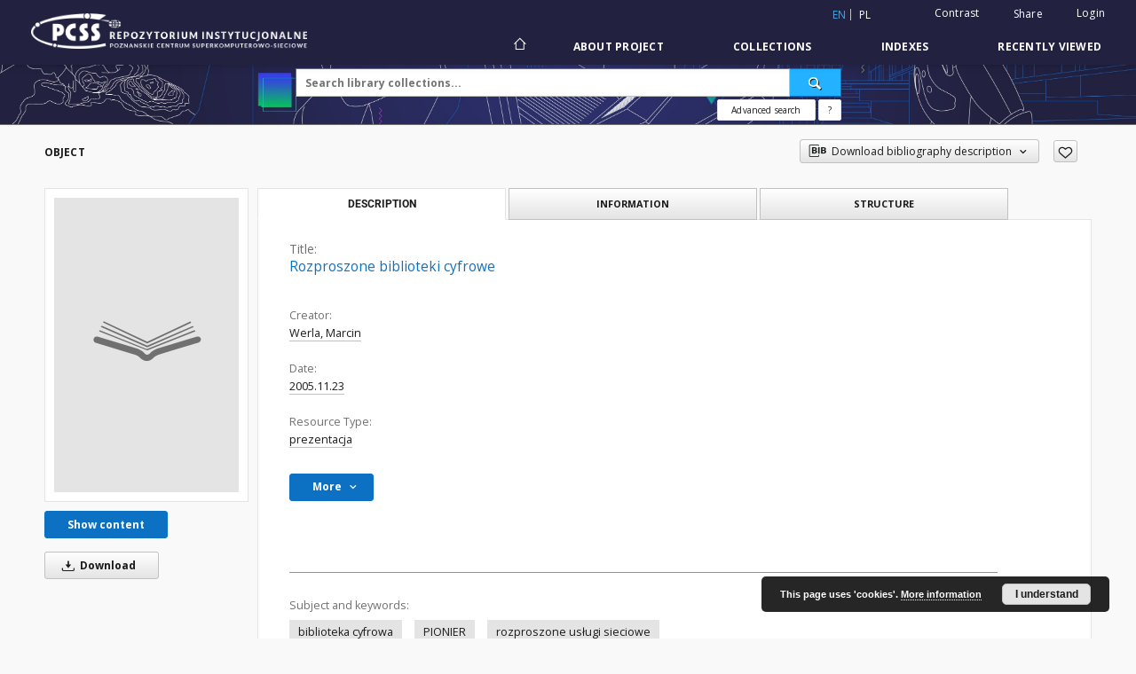

--- FILE ---
content_type: text/html;charset=utf-8
request_url: https://lib.psnc.pl/dlibra/publication/90/edition/107/rozproszone-biblioteki-cyfrowe-werla-marcin?language=en
body_size: 14001
content:
<!doctype html>
<html lang="en">
	<head>
		<script src="https://lib.psnc.pl/style/dlibra/default/js/script-jquery.min.js"></script>

		


<meta charset="utf-8">
<meta http-equiv="X-UA-Compatible" content="IE=edge">
<meta name="viewport" content="width=device-width, initial-scale=1">


<title>Rozproszone biblioteki cyfrowe - PSNC Repository</title>
<meta name="Description" content="Nasza Biblioteka Cyfrowa is... Here put the description for the main page matadata, visible e.g. when sharing on Facebook." />

<meta property="og:url"                content="https://lib.psnc.pl/dlibra/publication/90/edition/107/rozproszone-biblioteki-cyfrowe-werla-marcin?language=en" />
<meta property="og:type"               content="Object" />
<meta property="og:title"              content="Rozproszone biblioteki cyfrowe - PSNC Repository" />
<meta property="og:description"        content="Nasza Biblioteka Cyfrowa is... Here put the description for the main page matadata, visible e.g. when sharing on Facebook." />
<meta property="og:image"              content="https://lib.psnc.pl/style/dlibra/default/img/items/book-without-img.svg" />

<link rel="icon" type="image/png" href="https://lib.psnc.pl/style/common/img/icons/favicon.png" sizes="16x16"> 
<link rel="apple-touch-icon" href="https://lib.psnc.pl/style/common/img/icons/apple-touch-icon.png">

<link rel="canonical" href="https://lib.psnc.pl/dlibra/publication/90/edition/107?language=en" />

<link rel="stylesheet" href="https://lib.psnc.pl/style/dlibra/default/css/libs.css?20210805152927">
<link rel="stylesheet" href="https://lib.psnc.pl/style/dlibra/default/css/main.css?20210805152927">
<link rel="stylesheet" href="https://lib.psnc.pl/style/dlibra/default/css/colors.css?20210805152927">
<link rel="stylesheet" href="https://lib.psnc.pl/style/dlibra/default/css/custom.css?20210805152927">


	    <link rel="search"  type="application/opensearchdescription+xml" href="https://lib.psnc.pl/PSNC_en.xml"  title="PSNC" />

										<link rel="meta" type="application/rdf+xml" href="https://lib.psnc.pl/dlibra/rdf.xml?type=e&amp;id=107"/>
	
	<link rel="schema.DC" href="http://purl.org/dc/elements/1.1/" />
	<!--type is "document" for import all tags into zotero-->
	<meta name="DC.type" content="document" />
	<meta name="DC.identifier" content="https://lib.psnc.pl/publication/90" />
	
						<meta name="DC.date" content="2005.11.23" />
								<meta name="DC.identifier" content="http://lib.psnc.pl/Content/107/Rozproszone+biblioteki+cyfrowe.pdf" />
								<meta name="DC.creator" content="Werla, Marcin" />
								<meta name="DC.subject" content="biblioteka cyfrowa" />
					<meta name="DC.subject" content="PIONIER" />
					<meta name="DC.subject" content="rozproszone us&#322;ugi sieciowe" />
								<meta name="DC.format" content="application/pdf" />
								<meta name="DC.language" content="pol" />
								<meta name="DC.title" content="Rozproszone biblioteki cyfrowe" />
								<meta name="DC.type" content="prezentacja" />
								<meta name="DC.relation" content="Drugie warsztaty &quot;Biblioteki cyfrowe&quot;" />
					<meta name="DC.relation" content="http://dlibra.psnc.pl/index.php?option=com_content&amp;task=view&amp;id=58&amp;Itemid=61" />
					<meta name="DC.relation" content="oai:lib.psnc.pl:publication:90" />
								<meta name="DC.rights" content="PCSS" />
								<meta name="DC.publisher" content="PCSS" />
								<meta name="DC.issued" content="2005.11.23" />
			
										<meta name="citation_title" content="Rozproszone biblioteki cyfrowe" />
				<meta name="citation_author" content="Werla, Marcin" />
				<meta name="citation_pdf_url" content="http://lib.psnc.pl/Content/107/Rozproszone+biblioteki+cyfrowe.pdf" />
				<meta name="citation_online_date" content="2006/12/21" />
		
							

			
							</head>

	<body class="">

		
		<div class="container--main">

			<header class="header--main" tabindex="-1">

  <ul class="skip-links list-unstyled">
    <li><a href="#navigationTop" class="inner" tabindex="0">Skip to main menu</a></li>
        <li><a href="#search-form" class="inner" tabindex="0">Skip to search engine</a></li>
        <li><a href="#main-content" class="inner" tabindex="0">Skip to content</a></li>
    <li><a href="#footer" tabindex="0">Skip to footer</a></li>
  </ul>

      
            
  
  <div class="container--full">
    <nav class="header--top" id="navigationTop">
      <button class="header__menu-toggle navbar-toggle collapsed visible-xs visible-sm" type="button" data-toggle="collapse" data-target="#navbar-collapse" aria-expanded="false" aria-label="Menu">
        <span class="dlibra-icon-menu"></span>
      </button>
      <ul class="header__list hidden-sm hidden-xs">
									      <li class="header__list-item header__list-item--languages hidden-xs hidden-sm">
      <a class="header__list__link header__list__link--language active" href="/" aria-label="English">
          en
      </a>
                                      <a class="header__list__link header__list__link--language" href="https://lib.psnc.pl/dlibra/publication/90/edition/107/rozproszone-biblioteki-cyfrowe-werla-marcin?language=pl" aria-label="polski">pl</a>
                  </li>
      <li class="header__languages-item visible-xs visible-sm">
              <a href="https://lib.psnc.pl/dlibra/publication/90/edition/107/rozproszone-biblioteki-cyfrowe-werla-marcin?language=en" class="header__languages__link active">en</a>
              <a href="https://lib.psnc.pl/dlibra/publication/90/edition/107/rozproszone-biblioteki-cyfrowe-werla-marcin?language=pl" class="header__languages__link ">pl</a>
          </li>
  
				        <li class="header__list-item">
          <button class="header__list__link contrast__link" data-contrast="false">
            <span class="dlibra-icon-contrast"></span>
            Contrast
          </button>
        </li>

        <li class="header__list-item">
          <div class="a2a--header">
            <div class="a2a_kit a2a_kit_size_32 a2a_default_style" data-a2a-url="https://lib.psnc.pl/dlibra/publication/90/edition/107/rozproszone-biblioteki-cyfrowe-werla-marcin?language=en">
              <a class="a2a_dd header__list__link" href="https://www.addtoany.com/share">Share</a>
            </div>
            <script>
               var a2a_config = a2a_config || {};
               a2a_config.onclick = 1;
               a2a_config.locale = "en";
               a2a_config.color_main = "D7E5ED";
               a2a_config.color_border = "9D9D9D";
               a2a_config.color_link_text = "333333";
               a2a_config.color_link_text_hover = "333333";
               a2a_config.color_bg = "d9d9d9";
               a2a_config.icon_color = "#767676";
							 a2a_config.num_services = 6;
							 a2a_config.prioritize = ["facebook", "wykop", "twitter", "pinterest", "email", "gmail"];
            </script>
            <script async src="//static.addtoany.com/menu/page.js"></script>
          </div>
        </li>
        <li class="header__list-item">
                      <a href="https://lib.psnc.pl/dlibra/login?refUrl=aHR0cHM6Ly9saWIucHNuYy5wbC9kbGlicmEvcHVibGljYXRpb24vOTAvZWRpdGlvbi8xMDcvcm96cHJvc3pvbmUtYmlibGlvdGVraS1jeWZyb3dlLXdlcmxhLW1hcmNpbj9sYW5ndWFnZT1lbg" class="header__list__link" >
              Login
            </a>
                  </li>
      </ul>
    </nav>
  </div>
  <div class="navbar menu--desktop" role="navigation">
    <div class="container--full">
      <div class="menu__header">
        <a class="menu__logo" href="https://lib.psnc.pl" tabindex="0">
          <img src="https://lib.psnc.pl/style/dlibra/default/img/custom-images/logo.png
" title="PSNC Repository" alt="PSNC Repository"/>
        </a>
      </div>
      <div class="menu__collapse js-menu" id="navbar-collapse">
					<div class="menu__back__container visible-xs visible-sm js-back-container">
					</div>
          <button class="header__menu-toggle--inner navbar-toggle collapsed visible-xs visible-sm js-close" type="button" data-toggle="collapse" data-target="#navbar-collapse" aria-expanded="false" aria-label="Close menu"></button>
          <ul class="header__languages visible-xs visible-sm">
                                <li class="header__list-item header__list-item--languages hidden-xs hidden-sm">
      <a class="header__list__link header__list__link--language active" href="/" aria-label="English">
          en
      </a>
                                      <a class="header__list__link header__list__link--language" href="https://lib.psnc.pl/dlibra/publication/90/edition/107/rozproszone-biblioteki-cyfrowe-werla-marcin?language=pl" aria-label="polski">pl</a>
                  </li>
      <li class="header__languages-item visible-xs visible-sm">
              <a href="https://lib.psnc.pl/dlibra/publication/90/edition/107/rozproszone-biblioteki-cyfrowe-werla-marcin?language=en" class="header__languages__link active">en</a>
              <a href="https://lib.psnc.pl/dlibra/publication/90/edition/107/rozproszone-biblioteki-cyfrowe-werla-marcin?language=pl" class="header__languages__link ">pl</a>
          </li>
  
                      </ul>
          <div class="header__user visible-xs visible-sm">
                          <a href="https://lib.psnc.pl/dlibra/login" class="header__user__link pull-left">
                Login
              </a>
							<a href="" class="header__user__link contrast__link" data-contrast="false">
								<span class="dlibra-icon-contrast"></span>
								Contrast
							</a>
              <div class="a2a--header header__user__a2a">
		            <div class="a2a_kit a2a_kit_size_32 a2a_default_style">
		              <a class="a2a_dd header__user__link" href="https://www.addtoany.com/share">Share</a>
		            </div>
		            <script>
		               var a2a_config = a2a_config || {};
		               a2a_config.onclick = 1;
		               a2a_config.locale = "en";
									 a2a_config.num_services = 6;
									 a2a_config.prioritize = ["facebook", "wykop", "twitter", "pinterest", "email", "gmail"];
		            </script>
		            <script async src="//static.addtoany.com/menu/page.js"></script>
		          </div>
                      </div>
          <button class="menu__back hidden js-back">
            <span class="dlibra-icon-chevron-left"></span>
            Back
          </button>
          <ul class="menu__nav nav">
            <li class=" hidden-xs hidden-sm">
                            <a href="https://lib.psnc.pl" class="home" aria-label="Main page">
                <span class="dlibra-icon-home"></span>
              </a>
            </li>
                           	
						<li>
				<a href="#" class="dropdown-toggle hidden-xs hidden-sm js-section-text" data-toggle="dropdown" data-js-section>
					About Project
				</a>
				<a href="#" class="dropdown-toggle visible-xs visible-sm js-section-text" data-toggle="dropdown" data-js-section tabindex="-1">
					About Project
				</a>
								<button class="dlibra-icon-chevron-right visible-xs visible-sm dropdown-toggle dropdown-icon" title="Show/hide objects list" aria-label="Show/hide objects list"></button>
					<ul class="dropdown-menu pull-right">

		<li class="visible-xs header__current js-current">
			<span class="dlibra-icon-chevron-right"></span>
		</li>
									<li>
										<a href="https://lib.psnc.pl/dlibra/text?id=example-page" class="menu__nav--no-dropdown">
							Example page
									</a>
				</li>
												<li>
										<a href="https://lib.psnc.pl/dlibra/text?id=faq" class="menu__nav--no-dropdown">
							Frequently asked questions
									</a>
				</li>
												<li>
																					<a href="https://lib.psnc.pl/dlibra/contact" class="menu__nav--no-dropdown">
							Contact
														</a>
				</li>
						</ul>
				</li>
			



                           
  <li class="">
    <a href="#" class="dropdown-toggle hidden-xs hidden-sm js-section-text" data-toggle="dropdown"  data-js-section>
      Collections
    </a>
    <a href="#" class="dropdown-toggle visible-xs visible-sm js-section-text" data-toggle="dropdown"  data-js-section tabindex="-1">
      Collections
    </a>
	    <button class="dlibra-icon-chevron-right visible-xs visible-sm dropdown-toggle dropdown-icon" title="Show/hide objects list" aria-label="Show/hide objects list"></button>
    <ul class="dropdown-menu pull-right">
      <li class="visible-xs visible-sm header__current js-current">
        <span class="dlibra-icon-chevron-right"></span>
      </li>
            	
            	<li>
				<a href="https://lib.psnc.pl/dlibra/collectiondescription/7" class="menu__nav--no-dropdown">
			Projects
		</a>
	</li>
            	<li>
				<button class="dlibra-icon-circle-plus hidden-xs hidden-sm dropdown-toggle dropdown-icon" title="Show/hide objects list" aria-label="Show/hide objects list">
		</button><a href="https://lib.psnc.pl/dlibra/collectiondescription/15" class="js-section-text">
			PSNC Departments
		</a>
		<button class="dlibra-icon-chevron-right visible-xs visible-sm dropdown-toggle dropdown-icon" title="Show/hide objects list" aria-label="Show/hide objects list"></button>
		<ul class="dropdown-menu">
			<li class="visible-xs visible-sm header__current js-current">
				<span class="dlibra-icon-chevron-right"></span>
			</li>
							<li>
				<a href="https://lib.psnc.pl/dlibra/collectiondescription/19" class="menu__nav--no-dropdown">
			Administration Department
		</a>
	</li>
							<li>
				<a href="https://lib.psnc.pl/dlibra/collectiondescription/20" class="menu__nav--no-dropdown">
			Applications Department
		</a>
	</li>
							<li>
				<a href="https://lib.psnc.pl/dlibra/collectiondescription/21" class="menu__nav--no-dropdown">
			Supercomputing Department
		</a>
	</li>
							<li>
				<a href="https://lib.psnc.pl/dlibra/collectiondescription/22" class="menu__nav--no-dropdown">
			Network Department
		</a>
	</li>
							<li>
				<a href="https://lib.psnc.pl/dlibra/collectiondescription/23" class="menu__nav--no-dropdown">
			Network Services Department
		</a>
	</li>
					</ul>
	</li>
            	<li>
				<button class="dlibra-icon-circle-plus hidden-xs hidden-sm dropdown-toggle dropdown-icon" title="Show/hide objects list" aria-label="Show/hide objects list">
		</button><a href="https://lib.psnc.pl/dlibra/collectiondescription/24" class="js-section-text">
			Computational Methods in Science and Technology
		</a>
		<button class="dlibra-icon-chevron-right visible-xs visible-sm dropdown-toggle dropdown-icon" title="Show/hide objects list" aria-label="Show/hide objects list"></button>
		<ul class="dropdown-menu">
			<li class="visible-xs visible-sm header__current js-current">
				<span class="dlibra-icon-chevron-right"></span>
			</li>
							<li>
				<a href="https://lib.psnc.pl/dlibra/collectiondescription/27" class="menu__nav--no-dropdown">
			Accepted Papers
		</a>
	</li>
							<li>
				<button class="dlibra-icon-circle-plus hidden-xs hidden-sm dropdown-toggle dropdown-icon" title="Show/hide objects list" aria-label="Show/hide objects list">
		</button><a href="https://lib.psnc.pl/dlibra/collectiondescription/29" class="js-section-text">
			2013
		</a>
		<button class="dlibra-icon-chevron-right visible-xs visible-sm dropdown-toggle dropdown-icon" title="Show/hide objects list" aria-label="Show/hide objects list"></button>
		<ul class="dropdown-menu">
			<li class="visible-xs visible-sm header__current js-current">
				<span class="dlibra-icon-chevron-right"></span>
			</li>
							<li>
				<a href="https://lib.psnc.pl/dlibra/collectiondescription/30" class="menu__nav--no-dropdown">
			Volume 19 (1) 2013
		</a>
	</li>
							<li>
				<a href="https://lib.psnc.pl/dlibra/collectiondescription/31" class="menu__nav--no-dropdown">
			Volume 19 (3) 2013
		</a>
	</li>
							<li>
				<a href="https://lib.psnc.pl/dlibra/collectiondescription/32" class="menu__nav--no-dropdown">
			Volume 19 (4) 2013
		</a>
	</li>
							<li>
				<a href="https://lib.psnc.pl/dlibra/collectiondescription/33" class="menu__nav--no-dropdown">
			Volume 19 (2) 2013
		</a>
	</li>
					</ul>
	</li>
							<li>
				<button class="dlibra-icon-circle-plus hidden-xs hidden-sm dropdown-toggle dropdown-icon" title="Show/hide objects list" aria-label="Show/hide objects list">
		</button><a href="https://lib.psnc.pl/dlibra/collectiondescription/25" class="js-section-text">
			2012
		</a>
		<button class="dlibra-icon-chevron-right visible-xs visible-sm dropdown-toggle dropdown-icon" title="Show/hide objects list" aria-label="Show/hide objects list"></button>
		<ul class="dropdown-menu">
			<li class="visible-xs visible-sm header__current js-current">
				<span class="dlibra-icon-chevron-right"></span>
			</li>
							<li>
				<a href="https://lib.psnc.pl/dlibra/collectiondescription/26" class="menu__nav--no-dropdown">
			Volume 18(2) 2012
		</a>
	</li>
							<li>
				<a href="https://lib.psnc.pl/dlibra/collectiondescription/28" class="menu__nav--no-dropdown">
			Volume 18(1) 2012
		</a>
	</li>
					</ul>
	</li>
							<li>
				<button class="dlibra-icon-circle-plus hidden-xs hidden-sm dropdown-toggle dropdown-icon" title="Show/hide objects list" aria-label="Show/hide objects list">
		</button><a href="https://lib.psnc.pl/dlibra/collectiondescription/77" class="js-section-text">
			2011
		</a>
		<button class="dlibra-icon-chevron-right visible-xs visible-sm dropdown-toggle dropdown-icon" title="Show/hide objects list" aria-label="Show/hide objects list"></button>
		<ul class="dropdown-menu">
			<li class="visible-xs visible-sm header__current js-current">
				<span class="dlibra-icon-chevron-right"></span>
			</li>
							<li>
				<a href="https://lib.psnc.pl/dlibra/collectiondescription/78" class="menu__nav--no-dropdown">
			Volume 17(1)2011
		</a>
	</li>
					</ul>
	</li>
							<li>
				<button class="dlibra-icon-circle-plus hidden-xs hidden-sm dropdown-toggle dropdown-icon" title="Show/hide objects list" aria-label="Show/hide objects list">
		</button><a href="https://lib.psnc.pl/dlibra/collectiondescription/72" class="js-section-text">
			2010
		</a>
		<button class="dlibra-icon-chevron-right visible-xs visible-sm dropdown-toggle dropdown-icon" title="Show/hide objects list" aria-label="Show/hide objects list"></button>
		<ul class="dropdown-menu">
			<li class="visible-xs visible-sm header__current js-current">
				<span class="dlibra-icon-chevron-right"></span>
			</li>
							<li>
				<a href="https://lib.psnc.pl/dlibra/collectiondescription/73" class="menu__nav--no-dropdown">
			Special Issue (1)2010
		</a>
	</li>
							<li>
				<a href="https://lib.psnc.pl/dlibra/collectiondescription/74" class="menu__nav--no-dropdown">
			Special Issue (2)2010
		</a>
	</li>
							<li>
				<a href="https://lib.psnc.pl/dlibra/collectiondescription/75" class="menu__nav--no-dropdown">
			Volume 16(1)2010
		</a>
	</li>
							<li>
				<a href="https://lib.psnc.pl/dlibra/collectiondescription/76" class="menu__nav--no-dropdown">
			Volume 16(2)2010
		</a>
	</li>
					</ul>
	</li>
							<li>
				<button class="dlibra-icon-circle-plus hidden-xs hidden-sm dropdown-toggle dropdown-icon" title="Show/hide objects list" aria-label="Show/hide objects list">
		</button><a href="https://lib.psnc.pl/dlibra/collectiondescription/69" class="js-section-text">
			2009
		</a>
		<button class="dlibra-icon-chevron-right visible-xs visible-sm dropdown-toggle dropdown-icon" title="Show/hide objects list" aria-label="Show/hide objects list"></button>
		<ul class="dropdown-menu">
			<li class="visible-xs visible-sm header__current js-current">
				<span class="dlibra-icon-chevron-right"></span>
			</li>
							<li>
				<a href="https://lib.psnc.pl/dlibra/collectiondescription/70" class="menu__nav--no-dropdown">
			Volume 15(1)2009
		</a>
	</li>
							<li>
				<a href="https://lib.psnc.pl/dlibra/collectiondescription/71" class="menu__nav--no-dropdown">
			Volume 15(2)2009
		</a>
	</li>
					</ul>
	</li>
							<li>
				<button class="dlibra-icon-circle-plus hidden-xs hidden-sm dropdown-toggle dropdown-icon" title="Show/hide objects list" aria-label="Show/hide objects list">
		</button><a href="https://lib.psnc.pl/dlibra/collectiondescription/66" class="js-section-text">
			2008
		</a>
		<button class="dlibra-icon-chevron-right visible-xs visible-sm dropdown-toggle dropdown-icon" title="Show/hide objects list" aria-label="Show/hide objects list"></button>
		<ul class="dropdown-menu">
			<li class="visible-xs visible-sm header__current js-current">
				<span class="dlibra-icon-chevron-right"></span>
			</li>
							<li>
				<a href="https://lib.psnc.pl/dlibra/collectiondescription/67" class="menu__nav--no-dropdown">
			Volume 14(1)2008
		</a>
	</li>
							<li>
				<a href="https://lib.psnc.pl/dlibra/collectiondescription/68" class="menu__nav--no-dropdown">
			Volume 14(2)2008
		</a>
	</li>
					</ul>
	</li>
							<li>
				<button class="dlibra-icon-circle-plus hidden-xs hidden-sm dropdown-toggle dropdown-icon" title="Show/hide objects list" aria-label="Show/hide objects list">
		</button><a href="https://lib.psnc.pl/dlibra/collectiondescription/63" class="js-section-text">
			2007
		</a>
		<button class="dlibra-icon-chevron-right visible-xs visible-sm dropdown-toggle dropdown-icon" title="Show/hide objects list" aria-label="Show/hide objects list"></button>
		<ul class="dropdown-menu">
			<li class="visible-xs visible-sm header__current js-current">
				<span class="dlibra-icon-chevron-right"></span>
			</li>
							<li>
				<a href="https://lib.psnc.pl/dlibra/collectiondescription/64" class="menu__nav--no-dropdown">
			Volume 13(1)2007
		</a>
	</li>
							<li>
				<a href="https://lib.psnc.pl/dlibra/collectiondescription/65" class="menu__nav--no-dropdown">
			Volume 13(2)2007
		</a>
	</li>
					</ul>
	</li>
							<li>
				<button class="dlibra-icon-circle-plus hidden-xs hidden-sm dropdown-toggle dropdown-icon" title="Show/hide objects list" aria-label="Show/hide objects list">
		</button><a href="https://lib.psnc.pl/dlibra/collectiondescription/59" class="js-section-text">
			2006
		</a>
		<button class="dlibra-icon-chevron-right visible-xs visible-sm dropdown-toggle dropdown-icon" title="Show/hide objects list" aria-label="Show/hide objects list"></button>
		<ul class="dropdown-menu">
			<li class="visible-xs visible-sm header__current js-current">
				<span class="dlibra-icon-chevron-right"></span>
			</li>
							<li>
				<a href="https://lib.psnc.pl/dlibra/collectiondescription/60" class="menu__nav--no-dropdown">
			Volume 12(1)2006
		</a>
	</li>
							<li>
				<a href="https://lib.psnc.pl/dlibra/collectiondescription/61" class="menu__nav--no-dropdown">
			Volume 12(1)2006
		</a>
	</li>
							<li>
				<a href="https://lib.psnc.pl/dlibra/collectiondescription/62" class="menu__nav--no-dropdown">
			Special Issue (1)2006
		</a>
	</li>
					</ul>
	</li>
							<li>
				<button class="dlibra-icon-circle-plus hidden-xs hidden-sm dropdown-toggle dropdown-icon" title="Show/hide objects list" aria-label="Show/hide objects list">
		</button><a href="https://lib.psnc.pl/dlibra/collectiondescription/56" class="js-section-text">
			2005
		</a>
		<button class="dlibra-icon-chevron-right visible-xs visible-sm dropdown-toggle dropdown-icon" title="Show/hide objects list" aria-label="Show/hide objects list"></button>
		<ul class="dropdown-menu">
			<li class="visible-xs visible-sm header__current js-current">
				<span class="dlibra-icon-chevron-right"></span>
			</li>
							<li>
				<a href="https://lib.psnc.pl/dlibra/collectiondescription/57" class="menu__nav--no-dropdown">
			Volume 11(1)2005
		</a>
	</li>
							<li>
				<a href="https://lib.psnc.pl/dlibra/collectiondescription/58" class="menu__nav--no-dropdown">
			Volume 11(2)2005
		</a>
	</li>
					</ul>
	</li>
							<li>
				<button class="dlibra-icon-circle-plus hidden-xs hidden-sm dropdown-toggle dropdown-icon" title="Show/hide objects list" aria-label="Show/hide objects list">
		</button><a href="https://lib.psnc.pl/dlibra/collectiondescription/53" class="js-section-text">
			2004
		</a>
		<button class="dlibra-icon-chevron-right visible-xs visible-sm dropdown-toggle dropdown-icon" title="Show/hide objects list" aria-label="Show/hide objects list"></button>
		<ul class="dropdown-menu">
			<li class="visible-xs visible-sm header__current js-current">
				<span class="dlibra-icon-chevron-right"></span>
			</li>
							<li>
				<a href="https://lib.psnc.pl/dlibra/collectiondescription/54" class="menu__nav--no-dropdown">
			Volume 9(1)2003
		</a>
	</li>
							<li>
				<a href="https://lib.psnc.pl/dlibra/collectiondescription/55" class="menu__nav--no-dropdown">
			Volume 10(2)2004
		</a>
	</li>
					</ul>
	</li>
							<li>
				<button class="dlibra-icon-circle-plus hidden-xs hidden-sm dropdown-toggle dropdown-icon" title="Show/hide objects list" aria-label="Show/hide objects list">
		</button><a href="https://lib.psnc.pl/dlibra/collectiondescription/51" class="js-section-text">
			2003
		</a>
		<button class="dlibra-icon-chevron-right visible-xs visible-sm dropdown-toggle dropdown-icon" title="Show/hide objects list" aria-label="Show/hide objects list"></button>
		<ul class="dropdown-menu">
			<li class="visible-xs visible-sm header__current js-current">
				<span class="dlibra-icon-chevron-right"></span>
			</li>
							<li>
				<a href="https://lib.psnc.pl/dlibra/collectiondescription/52" class="menu__nav--no-dropdown">
			Volume 9(1)2003
		</a>
	</li>
					</ul>
	</li>
							<li>
				<button class="dlibra-icon-circle-plus hidden-xs hidden-sm dropdown-toggle dropdown-icon" title="Show/hide objects list" aria-label="Show/hide objects list">
		</button><a href="https://lib.psnc.pl/dlibra/collectiondescription/48" class="js-section-text">
			2002
		</a>
		<button class="dlibra-icon-chevron-right visible-xs visible-sm dropdown-toggle dropdown-icon" title="Show/hide objects list" aria-label="Show/hide objects list"></button>
		<ul class="dropdown-menu">
			<li class="visible-xs visible-sm header__current js-current">
				<span class="dlibra-icon-chevron-right"></span>
			</li>
							<li>
				<a href="https://lib.psnc.pl/dlibra/collectiondescription/49" class="menu__nav--no-dropdown">
			Volume 8(1)2002
		</a>
	</li>
							<li>
				<a href="https://lib.psnc.pl/dlibra/collectiondescription/50" class="menu__nav--no-dropdown">
			Volume 8(2)2002
		</a>
	</li>
					</ul>
	</li>
							<li>
				<button class="dlibra-icon-circle-plus hidden-xs hidden-sm dropdown-toggle dropdown-icon" title="Show/hide objects list" aria-label="Show/hide objects list">
		</button><a href="https://lib.psnc.pl/dlibra/collectiondescription/45" class="js-section-text">
			2001
		</a>
		<button class="dlibra-icon-chevron-right visible-xs visible-sm dropdown-toggle dropdown-icon" title="Show/hide objects list" aria-label="Show/hide objects list"></button>
		<ul class="dropdown-menu">
			<li class="visible-xs visible-sm header__current js-current">
				<span class="dlibra-icon-chevron-right"></span>
			</li>
							<li>
				<a href="https://lib.psnc.pl/dlibra/collectiondescription/46" class="menu__nav--no-dropdown">
			Volume 7(1)2001
		</a>
	</li>
							<li>
				<a href="https://lib.psnc.pl/dlibra/collectiondescription/47" class="menu__nav--no-dropdown">
			Volume 7(2)2001
		</a>
	</li>
					</ul>
	</li>
							<li>
				<button class="dlibra-icon-circle-plus hidden-xs hidden-sm dropdown-toggle dropdown-icon" title="Show/hide objects list" aria-label="Show/hide objects list">
		</button><a href="https://lib.psnc.pl/dlibra/collectiondescription/40" class="js-section-text">
			2000
		</a>
		<button class="dlibra-icon-chevron-right visible-xs visible-sm dropdown-toggle dropdown-icon" title="Show/hide objects list" aria-label="Show/hide objects list"></button>
		<ul class="dropdown-menu">
			<li class="visible-xs visible-sm header__current js-current">
				<span class="dlibra-icon-chevron-right"></span>
			</li>
							<li>
				<a href="https://lib.psnc.pl/dlibra/collectiondescription/44" class="menu__nav--no-dropdown">
			Volume 6(1)2000
		</a>
	</li>
					</ul>
	</li>
							<li>
				<button class="dlibra-icon-circle-plus hidden-xs hidden-sm dropdown-toggle dropdown-icon" title="Show/hide objects list" aria-label="Show/hide objects list">
		</button><a href="https://lib.psnc.pl/dlibra/collectiondescription/39" class="js-section-text">
			1999
		</a>
		<button class="dlibra-icon-chevron-right visible-xs visible-sm dropdown-toggle dropdown-icon" title="Show/hide objects list" aria-label="Show/hide objects list"></button>
		<ul class="dropdown-menu">
			<li class="visible-xs visible-sm header__current js-current">
				<span class="dlibra-icon-chevron-right"></span>
			</li>
							<li>
				<a href="https://lib.psnc.pl/dlibra/collectiondescription/43" class="menu__nav--no-dropdown">
			Volume 5(1)1999
		</a>
	</li>
					</ul>
	</li>
							<li>
				<button class="dlibra-icon-circle-plus hidden-xs hidden-sm dropdown-toggle dropdown-icon" title="Show/hide objects list" aria-label="Show/hide objects list">
		</button><a href="https://lib.psnc.pl/dlibra/collectiondescription/38" class="js-section-text">
			1998
		</a>
		<button class="dlibra-icon-chevron-right visible-xs visible-sm dropdown-toggle dropdown-icon" title="Show/hide objects list" aria-label="Show/hide objects list"></button>
		<ul class="dropdown-menu">
			<li class="visible-xs visible-sm header__current js-current">
				<span class="dlibra-icon-chevron-right"></span>
			</li>
							<li>
				<a href="https://lib.psnc.pl/dlibra/collectiondescription/42" class="menu__nav--no-dropdown">
			Volume 4(1)1998
		</a>
	</li>
					</ul>
	</li>
							<li>
				<button class="dlibra-icon-circle-plus hidden-xs hidden-sm dropdown-toggle dropdown-icon" title="Show/hide objects list" aria-label="Show/hide objects list">
		</button><a href="https://lib.psnc.pl/dlibra/collectiondescription/37" class="js-section-text">
			1997
		</a>
		<button class="dlibra-icon-chevron-right visible-xs visible-sm dropdown-toggle dropdown-icon" title="Show/hide objects list" aria-label="Show/hide objects list"></button>
		<ul class="dropdown-menu">
			<li class="visible-xs visible-sm header__current js-current">
				<span class="dlibra-icon-chevron-right"></span>
			</li>
							<li>
				<a href="https://lib.psnc.pl/dlibra/collectiondescription/41" class="menu__nav--no-dropdown">
			Volume 3(1)1997
		</a>
	</li>
					</ul>
	</li>
							<li>
				<button class="dlibra-icon-circle-plus hidden-xs hidden-sm dropdown-toggle dropdown-icon" title="Show/hide objects list" aria-label="Show/hide objects list">
		</button><a href="https://lib.psnc.pl/dlibra/collectiondescription/34" class="js-section-text">
			1996
		</a>
		<button class="dlibra-icon-chevron-right visible-xs visible-sm dropdown-toggle dropdown-icon" title="Show/hide objects list" aria-label="Show/hide objects list"></button>
		<ul class="dropdown-menu">
			<li class="visible-xs visible-sm header__current js-current">
				<span class="dlibra-icon-chevron-right"></span>
			</li>
							<li>
				<a href="https://lib.psnc.pl/dlibra/collectiondescription/35" class="menu__nav--no-dropdown">
			Volume 1(1)1996
		</a>
	</li>
							<li>
				<a href="https://lib.psnc.pl/dlibra/collectiondescription/36" class="menu__nav--no-dropdown">
			Volume 2(1)1996
		</a>
	</li>
					</ul>
	</li>
					</ul>
	</li>
            	<li>
				<button class="dlibra-icon-circle-plus hidden-xs hidden-sm dropdown-toggle dropdown-icon" title="Show/hide objects list" aria-label="Show/hide objects list">
		</button><a href="https://lib.psnc.pl/dlibra/collectiondescription/16" class="js-section-text">
			Teams
		</a>
		<button class="dlibra-icon-chevron-right visible-xs visible-sm dropdown-toggle dropdown-icon" title="Show/hide objects list" aria-label="Show/hide objects list"></button>
		<ul class="dropdown-menu">
			<li class="visible-xs visible-sm header__current js-current">
				<span class="dlibra-icon-chevron-right"></span>
			</li>
							<li>
				<a href="https://lib.psnc.pl/dlibra/collectiondescription/17" class="menu__nav--no-dropdown">
			Digital Libraries Team
		</a>
	</li>
					</ul>
	</li>
            	<li>
				<a href="https://lib.psnc.pl/dlibra/collectiondescription/18" class="menu__nav--no-dropdown">
			Recommended objects
		</a>
	</li>
          </ul>
  </li>


                           


<li>
	<a href="#" class="dropdown-toggle hidden-xs hidden-sm js-section-text" data-toggle="dropdown" data-js-section >
		Indexes
	</a>
	<a href="#" class="dropdown-toggle visible-xs visible-sm js-section-text" data-toggle="dropdown" data-js-section  tabindex="-1">
		Indexes
	</a>
		<button class="dlibra-icon-chevron-right visible-xs visible-sm dropdown-toggle dropdown-icon" title="Show/hide objects list" aria-label="Show/hide objects list"></button>
	<ul class="dropdown-menu pull-right">
		<li class="visible-xs visible-sm header__current js-current">
			<span class="dlibra-icon-chevron-right"></span>
		</li>
					<li title="A name given to the resource.">
				<button class="dlibra-icon-circle-plus hidden-xs hidden-sm dropdown-toggle dropdown-icon" title="Show/hide sub-attributes list" aria-label="Show/hide sub-attributes list">
		</button><a href="https://lib.psnc.pl/dlibra/indexsearch?rdfName=Title&amp;ipp=60&amp;p=0" class="js-section-text">
			Title
		</a>
		<button class="dlibra-icon-chevron-right visible-xs visible-sm dropdown-toggle dropdown-icon" title="Show/hide sub-attributes list" aria-label="Show/hide sub-attributes list"></button>
		<ul class="dropdown-menu">
			<li class="visible-xs visible-sm header__current js-current">
				<span class="dlibra-icon-chevron-right"></span>
			</li>
							<li title="An alternative name for the resource.
">
				<a href="https://lib.psnc.pl/dlibra/indexsearch?rdfName=Alternative&amp;ipp=60&amp;p=0" class="menu__nav--no-dropdown">
			Alternative title
		</a>
	</li>
							<li title="A short name of the group (e.g., a journal) this resource belongs to.">
				<a href="https://lib.psnc.pl/dlibra/indexsearch?rdfName=GroupTitle&amp;ipp=60&amp;p=0" class="menu__nav--no-dropdown">
			Group publication title
		</a>
	</li>
					</ul>
	</li>
					<li title="An entity primarily responsible for making the resource.
">
				<a href="https://lib.psnc.pl/dlibra/indexsearch?rdfName=Creator&amp;ipp=60&amp;p=0" class="menu__nav--no-dropdown">
			Creator
		</a>
	</li>
					<li title="An entity responsible for making contributions to the resource.
">
				<a href="https://lib.psnc.pl/dlibra/indexsearch?rdfName=Contributor&amp;ipp=60&amp;p=0" class="menu__nav--no-dropdown">
			Contributor
		</a>
	</li>
					<li title="The topic of the resource.
">
				<button class="dlibra-icon-circle-plus hidden-xs hidden-sm dropdown-toggle dropdown-icon" title="Show/hide sub-attributes list" aria-label="Show/hide sub-attributes list">
		</button><a href="https://lib.psnc.pl/dlibra/indexsearch?rdfName=Subject&amp;ipp=60&amp;p=0" class="js-section-text">
			Subject
		</a>
		<button class="dlibra-icon-chevron-right visible-xs visible-sm dropdown-toggle dropdown-icon" title="Show/hide sub-attributes list" aria-label="Show/hide sub-attributes list"></button>
		<ul class="dropdown-menu">
			<li class="visible-xs visible-sm header__current js-current">
				<span class="dlibra-icon-chevron-right"></span>
			</li>
							<li title="Tags assigned by users.
">
				<a href="https://lib.psnc.pl/dlibra/indexsearch?rdfName=UserTag&amp;ipp=60&amp;p=0" class="menu__nav--no-dropdown">
			Tags
		</a>
	</li>
							<li title="Name of a project (eg. resarch project) related to the resource.">
				<a href="https://lib.psnc.pl/dlibra/indexsearch?rdfName=project&amp;ipp=60&amp;p=0" class="menu__nav--no-dropdown">
			Project
		</a>
	</li>
					</ul>
	</li>
					<li title="The spatial or temporal topic of the resource, the spatial applicability of the resource, or the jurisdiction under which the resource is relevant.
">
				<button class="dlibra-icon-circle-plus hidden-xs hidden-sm dropdown-toggle dropdown-icon" title="Show/hide sub-attributes list" aria-label="Show/hide sub-attributes list">
		</button><a href="https://lib.psnc.pl/dlibra/indexsearch?rdfName=Coverage&amp;ipp=60&amp;p=0" class="js-section-text">
			Coverage
		</a>
		<button class="dlibra-icon-chevron-right visible-xs visible-sm dropdown-toggle dropdown-icon" title="Show/hide sub-attributes list" aria-label="Show/hide sub-attributes list"></button>
		<ul class="dropdown-menu">
			<li class="visible-xs visible-sm header__current js-current">
				<span class="dlibra-icon-chevron-right"></span>
			</li>
							<li title="Spatial characteristics of the resource.
">
				<a href="https://lib.psnc.pl/dlibra/indexsearch?rdfName=Spatial&amp;ipp=60&amp;p=0" class="menu__nav--no-dropdown">
			Spatial coverage
		</a>
	</li>
							<li title="Temporal characteristics of the resource.
">
				<a href="https://lib.psnc.pl/dlibra/indexsearch?rdfName=Temporal&amp;ipp=60&amp;p=0" class="menu__nav--no-dropdown">
			Temporal coverage
		</a>
	</li>
					</ul>
	</li>
					<li title="An account of the content of the resource.">
				<button class="dlibra-icon-circle-plus hidden-xs hidden-sm dropdown-toggle dropdown-icon" title="Show/hide sub-attributes list" aria-label="Show/hide sub-attributes list">
		</button><a href="https://lib.psnc.pl/dlibra/indexsearch?rdfName=Description&amp;ipp=60&amp;p=0" class="js-section-text">
			Description
		</a>
		<button class="dlibra-icon-chevron-right visible-xs visible-sm dropdown-toggle dropdown-icon" title="Show/hide sub-attributes list" aria-label="Show/hide sub-attributes list"></button>
		<ul class="dropdown-menu">
			<li class="visible-xs visible-sm header__current js-current">
				<span class="dlibra-icon-chevron-right"></span>
			</li>
							<li title="A summary of the resource.
">
				<a href="https://lib.psnc.pl/dlibra/indexsearch?rdfName=Abstract&amp;ipp=60&amp;p=0" class="menu__nav--no-dropdown">
			Abstract
		</a>
	</li>
							<li title="A list of subunits of the resource.
">
				<a href="https://lib.psnc.pl/dlibra/indexsearch?rdfName=TableOfContents&amp;ipp=60&amp;p=0" class="menu__nav--no-dropdown">
			Table of contents
		</a>
	</li>
							<li title="Place, where the resource was published
">
				<a href="https://lib.psnc.pl/dlibra/indexsearch?rdfName=PlaceOfPublishing&amp;ipp=60&amp;p=0" class="menu__nav--no-dropdown">
			Place of publishing
		</a>
	</li>
							<li title="Detailed information about the thesis degree
">
				<button class="dlibra-icon-circle-plus hidden-xs hidden-sm dropdown-toggle dropdown-icon" title="Show/hide sub-attributes list" aria-label="Show/hide sub-attributes list">
		</button><a href="https://lib.psnc.pl/dlibra/indexsearch?rdfName=ThesisDegree&amp;ipp=60&amp;p=0" class="js-section-text">
			Thesis degree information
		</a>
		<button class="dlibra-icon-chevron-right visible-xs visible-sm dropdown-toggle dropdown-icon" title="Show/hide sub-attributes list" aria-label="Show/hide sub-attributes list"></button>
		<ul class="dropdown-menu">
			<li class="visible-xs visible-sm header__current js-current">
				<span class="dlibra-icon-chevron-right"></span>
			</li>
							<li title="Name of the degree associated with the work as it appears within the work.
">
				<a href="https://lib.psnc.pl/dlibra/indexsearch?rdfName=ThesisDegreeName&amp;ipp=60&amp;p=0" class="menu__nav--no-dropdown">
			Degree name
		</a>
	</li>
							<li title="Level of education associated with the document.
">
				<a href="https://lib.psnc.pl/dlibra/indexsearch?rdfName=ThesisDegreeLevel&amp;ipp=60&amp;p=0" class="menu__nav--no-dropdown">
			Level of degree
		</a>
	</li>
							<li title="Area of study of the intellectual content of the document. Usually, this will be the name of a program or department.
">
				<a href="https://lib.psnc.pl/dlibra/indexsearch?rdfName=ThesisDegreeDiscipline&amp;ipp=60&amp;p=0" class="menu__nav--no-dropdown">
			Degree discipline
		</a>
	</li>
							<li title="Institution granting the degree associated with the work.
">
				<a href="https://lib.psnc.pl/dlibra/indexsearch?rdfName=ThesisDegreeGrantor&amp;ipp=60&amp;p=0" class="menu__nav--no-dropdown">
			Degree grantor
		</a>
	</li>
					</ul>
	</li>
					</ul>
	</li>
					<li title="An entity responsible for making the resource available.">
				<a href="https://lib.psnc.pl/dlibra/indexsearch?rdfName=Publisher&amp;ipp=60&amp;p=0" class="menu__nav--no-dropdown">
			Publisher
		</a>
	</li>
					<li title="A point or period of time associated with an event in the lifecycle of the resource.
">
				<button class="dlibra-icon-circle-plus hidden-xs hidden-sm dropdown-toggle dropdown-icon" title="Show/hide sub-attributes list" aria-label="Show/hide sub-attributes list">
		</button><a href="https://lib.psnc.pl/dlibra/indexsearch?rdfName=Date&amp;ipp=60&amp;p=0" class="js-section-text">
			Date
		</a>
		<button class="dlibra-icon-chevron-right visible-xs visible-sm dropdown-toggle dropdown-icon" title="Show/hide sub-attributes list" aria-label="Show/hide sub-attributes list"></button>
		<ul class="dropdown-menu">
			<li class="visible-xs visible-sm header__current js-current">
				<span class="dlibra-icon-chevron-right"></span>
			</li>
							<li title="Date (often a range) that the resource became or will become available.
">
				<a href="https://lib.psnc.pl/dlibra/indexsearch?rdfName=Available&amp;ipp=60&amp;p=0" class="menu__nav--no-dropdown">
			Date available
		</a>
	</li>
							<li title="Date of creation of the resource.
">
				<a href="https://lib.psnc.pl/dlibra/indexsearch?rdfName=Created&amp;ipp=60&amp;p=0" class="menu__nav--no-dropdown">
			Date created
		</a>
	</li>
							<li title="Date of acceptance of the resource.
">
				<a href="https://lib.psnc.pl/dlibra/indexsearch?rdfName=DateAccepted&amp;ipp=60&amp;p=0" class="menu__nav--no-dropdown">
			Date accepted
		</a>
	</li>
							<li title="Date of copyright.
">
				<a href="https://lib.psnc.pl/dlibra/indexsearch?rdfName=DateCopyrighted&amp;ipp=60&amp;p=0" class="menu__nav--no-dropdown">
			Date copyrighted
		</a>
	</li>
							<li title="Date of submission of the resource.
">
				<a href="https://lib.psnc.pl/dlibra/indexsearch?rdfName=DateSubmitted&amp;ipp=60&amp;p=0" class="menu__nav--no-dropdown">
			Date submitted
		</a>
	</li>
							<li title="Date of formal issuance (e.g., publication) of the resource.
">
				<a href="https://lib.psnc.pl/dlibra/indexsearch?rdfName=Issued&amp;ipp=60&amp;p=0" class="menu__nav--no-dropdown">
			Date issued
		</a>
	</li>
							<li title="Date on which the resource was changed.
">
				<a href="https://lib.psnc.pl/dlibra/indexsearch?rdfName=Modified&amp;ipp=60&amp;p=0" class="menu__nav--no-dropdown">
			Date modified
		</a>
	</li>
							<li title="Date (often a range) of validity of a resource.">
				<a href="https://lib.psnc.pl/dlibra/indexsearch?rdfName=Valid&amp;ipp=60&amp;p=0" class="menu__nav--no-dropdown">
			Date valid
		</a>
	</li>
					</ul>
	</li>
					<li title="The nature or genre of the content of the resource.">
				<a href="https://lib.psnc.pl/dlibra/indexsearch?rdfName=Type&amp;ipp=60&amp;p=0" class="menu__nav--no-dropdown">
			Resource Type
		</a>
	</li>
					<li title="The physical or digital manifestation of the resource.">
				<button class="dlibra-icon-circle-plus hidden-xs hidden-sm dropdown-toggle dropdown-icon" title="Show/hide sub-attributes list" aria-label="Show/hide sub-attributes list">
		</button><a href="https://lib.psnc.pl/dlibra/indexsearch?rdfName=Format&amp;ipp=60&amp;p=0" class="js-section-text">
			Format
		</a>
		<button class="dlibra-icon-chevron-right visible-xs visible-sm dropdown-toggle dropdown-icon" title="Show/hide sub-attributes list" aria-label="Show/hide sub-attributes list"></button>
		<ul class="dropdown-menu">
			<li class="visible-xs visible-sm header__current js-current">
				<span class="dlibra-icon-chevron-right"></span>
			</li>
							<li title="The size or duration of the resource.
">
				<a href="https://lib.psnc.pl/dlibra/indexsearch?rdfName=Extent&amp;ipp=60&amp;p=0" class="menu__nav--no-dropdown">
			Extent
		</a>
	</li>
							<li title="The material or physical carrier of the resource.
">
				<a href="https://lib.psnc.pl/dlibra/indexsearch?rdfName=Medium&amp;ipp=60&amp;p=0" class="menu__nav--no-dropdown">
			Medium
		</a>
	</li>
					</ul>
	</li>
					<li title="An unambiguous reference to the resource within a given context.">
				<button class="dlibra-icon-circle-plus hidden-xs hidden-sm dropdown-toggle dropdown-icon" title="Show/hide sub-attributes list" aria-label="Show/hide sub-attributes list">
		</button><a href="https://lib.psnc.pl/dlibra/indexsearch?rdfName=Identifier&amp;ipp=60&amp;p=0" class="js-section-text">
			Resource Identifier
		</a>
		<button class="dlibra-icon-chevron-right visible-xs visible-sm dropdown-toggle dropdown-icon" title="Show/hide sub-attributes list" aria-label="Show/hide sub-attributes list"></button>
		<ul class="dropdown-menu">
			<li class="visible-xs visible-sm header__current js-current">
				<span class="dlibra-icon-chevron-right"></span>
			</li>
							<li title="A bibliographic reference for the resource.
">
				<a href="https://lib.psnc.pl/dlibra/indexsearch?rdfName=BibliographicCitation&amp;ipp=60&amp;p=0" class="menu__nav--no-dropdown">
			Bibliographic citation
		</a>
	</li>
							<li title="A call number used to indicate the location of a physical resource in the collections of the institution owning it.">
				<a href="https://lib.psnc.pl/dlibra/indexsearch?rdfName=CallNumber&amp;ipp=60&amp;p=0" class="menu__nav--no-dropdown">
			Call number
		</a>
	</li>
					</ul>
	</li>
					<li title="A Reference to a resource from which the present resource is derived.">
				<a href="https://lib.psnc.pl/dlibra/indexsearch?rdfName=Source&amp;ipp=60&amp;p=0" class="menu__nav--no-dropdown">
			Source
		</a>
	</li>
					<li title="A language of the intellectual content of the resource.">
				<a href="https://lib.psnc.pl/dlibra/indexsearch?rdfName=Language&amp;ipp=60&amp;p=0" class="menu__nav--no-dropdown">
			Language
		</a>
	</li>
					<li title="A reference to a related resource.">
				<button class="dlibra-icon-circle-plus hidden-xs hidden-sm dropdown-toggle dropdown-icon" title="Show/hide sub-attributes list" aria-label="Show/hide sub-attributes list">
		</button><a href="https://lib.psnc.pl/dlibra/indexsearch?rdfName=Relation&amp;ipp=60&amp;p=0" class="js-section-text">
			Relation
		</a>
		<button class="dlibra-icon-chevron-right visible-xs visible-sm dropdown-toggle dropdown-icon" title="Show/hide sub-attributes list" aria-label="Show/hide sub-attributes list"></button>
		<ul class="dropdown-menu">
			<li class="visible-xs visible-sm header__current js-current">
				<span class="dlibra-icon-chevron-right"></span>
			</li>
							<li title="A related resource that is included either physically or logically in the described resource.">
				<a href="https://lib.psnc.pl/dlibra/indexsearch?rdfName=HasPart&amp;ipp=60&amp;p=0" class="menu__nav--no-dropdown">
			Has part
		</a>
	</li>
							<li title="A related resource in which the described resource is physically or logically included.">
				<a href="https://lib.psnc.pl/dlibra/indexsearch?rdfName=IsPartOf&amp;ipp=60&amp;p=0" class="menu__nav--no-dropdown">
			Is part of
		</a>
	</li>
							<li title="A related resource that is a version, edition, or adaptation of the described resource.">
				<a href="https://lib.psnc.pl/dlibra/indexsearch?rdfName=HasVersion&amp;ipp=60&amp;p=0" class="menu__nav--no-dropdown">
			Has version
		</a>
	</li>
							<li title="A related resource of which the described resource is a version, edition, or adaptation.">
				<a href="https://lib.psnc.pl/dlibra/indexsearch?rdfName=IsVersionOf&amp;ipp=60&amp;p=0" class="menu__nav--no-dropdown">
			Is version of
		</a>
	</li>
							<li title="A related resource that is substantially the same as the pre-existing described resource, but in another format.">
				<a href="https://lib.psnc.pl/dlibra/indexsearch?rdfName=HasFormat&amp;ipp=60&amp;p=0" class="menu__nav--no-dropdown">
			Has format
		</a>
	</li>
							<li title="A related resource that is substantially the same as the described resource, but in another format.">
				<a href="https://lib.psnc.pl/dlibra/indexsearch?rdfName=IsFormatOf&amp;ipp=60&amp;p=0" class="menu__nav--no-dropdown">
			Is format of
		</a>
	</li>
							<li title="A related resource that is referenced, cited, or otherwise pointed to by the described resource.">
				<a href="https://lib.psnc.pl/dlibra/indexsearch?rdfName=References&amp;ipp=60&amp;p=0" class="menu__nav--no-dropdown">
			References
		</a>
	</li>
							<li title="A related resource that references, cites, or otherwise points to the described resource.">
				<a href="https://lib.psnc.pl/dlibra/indexsearch?rdfName=IsReferencedBy&amp;ipp=60&amp;p=0" class="menu__nav--no-dropdown">
			isReferencedBy
		</a>
	</li>
							<li title="A related resource that is supplanted, displaced, or superseded by the described resource.">
				<a href="https://lib.psnc.pl/dlibra/indexsearch?rdfName=Replaces&amp;ipp=60&amp;p=0" class="menu__nav--no-dropdown">
			Replaces
		</a>
	</li>
							<li title="A related resource that supplants, displaces, or supersedes the described resource.">
				<a href="https://lib.psnc.pl/dlibra/indexsearch?rdfName=IsReplacedBy&amp;ipp=60&amp;p=0" class="menu__nav--no-dropdown">
			Is replaced by
		</a>
	</li>
							<li title="A related resource that is required by the described resource to support its function, delivery, or coherence.">
				<a href="https://lib.psnc.pl/dlibra/indexsearch?rdfName=Requires&amp;ipp=60&amp;p=0" class="menu__nav--no-dropdown">
			Requires
		</a>
	</li>
							<li title="A related resource that requires the described resource to support its function, delivery, or coherence.">
				<a href="https://lib.psnc.pl/dlibra/indexsearch?rdfName=IsRequiredBy&amp;ipp=60&amp;p=0" class="menu__nav--no-dropdown">
			Is required by
		</a>
	</li>
							<li title="An established standard to which the described resource conforms.">
				<a href="https://lib.psnc.pl/dlibra/indexsearch?rdfName=ConformsTo&amp;ipp=60&amp;p=0" class="menu__nav--no-dropdown">
			Conforms to
		</a>
	</li>
					</ul>
	</li>
					<li title="Information about rights held in and over the resource.">
				<button class="dlibra-icon-circle-plus hidden-xs hidden-sm dropdown-toggle dropdown-icon" title="Show/hide sub-attributes list" aria-label="Show/hide sub-attributes list">
		</button><a href="https://lib.psnc.pl/dlibra/indexsearch?rdfName=Rights&amp;ipp=60&amp;p=0" class="js-section-text">
			Rights Management
		</a>
		<button class="dlibra-icon-chevron-right visible-xs visible-sm dropdown-toggle dropdown-icon" title="Show/hide sub-attributes list" aria-label="Show/hide sub-attributes list"></button>
		<ul class="dropdown-menu">
			<li class="visible-xs visible-sm header__current js-current">
				<span class="dlibra-icon-chevron-right"></span>
			</li>
							<li title="Information about who can access the resource or an indication of its security status.">
				<a href="https://lib.psnc.pl/dlibra/indexsearch?rdfName=AccessRights&amp;ipp=60&amp;p=0" class="menu__nav--no-dropdown">
			Access rights
		</a>
	</li>
							<li title="A legal document giving official permission to do something with the resource.">
				<a href="https://lib.psnc.pl/dlibra/indexsearch?rdfName=License&amp;ipp=60&amp;p=0" class="menu__nav--no-dropdown">
			License
		</a>
	</li>
					</ul>
	</li>
					<li title="A person or organization owning or managing rights over the resource.">
				<a href="https://lib.psnc.pl/dlibra/indexsearch?rdfName=RightsHolder&amp;ipp=60&amp;p=0" class="menu__nav--no-dropdown">
			Rights holder
		</a>
	</li>
					<li title="A statement of any changes in ownership and custody of the resource since its creation that are significant for its authenticity, integrity, and interpretation.">
				<button class="dlibra-icon-circle-plus hidden-xs hidden-sm dropdown-toggle dropdown-icon" title="Show/hide sub-attributes list" aria-label="Show/hide sub-attributes list">
		</button><a href="https://lib.psnc.pl/dlibra/indexsearch?rdfName=Provenance&amp;ipp=60&amp;p=0" class="js-section-text">
			Provenance
		</a>
		<button class="dlibra-icon-chevron-right visible-xs visible-sm dropdown-toggle dropdown-icon" title="Show/hide sub-attributes list" aria-label="Show/hide sub-attributes list"></button>
		<ul class="dropdown-menu">
			<li class="visible-xs visible-sm header__current js-current">
				<span class="dlibra-icon-chevron-right"></span>
			</li>
							<li title="Institution or person responsible for the digitsation of this resource.">
				<a href="https://lib.psnc.pl/dlibra/indexsearch?rdfName=Digitisation&amp;ipp=60&amp;p=0" class="menu__nav--no-dropdown">
			Digitisation
		</a>
	</li>
							<li title="Location of original physical object, which has been digitised.">
				<a href="https://lib.psnc.pl/dlibra/indexsearch?rdfName=LocationOfOriginalObject&amp;ipp=60&amp;p=0" class="menu__nav--no-dropdown">
			Location of original object
		</a>
	</li>
					</ul>
	</li>
			</ul>
</li>


                           <li>
    <button class="dlibra-icon-chevron-right visible-xs visible-sm dropdown-toggle dropdown-icon" title="Show/hide objects list" aria-label="Show/hide objects list"></button>
  <a href="#" class="dropdown-toggle hidden-xs hidden-sm js-section-text" data-toggle="dropdown" data-js-section>
    Recently viewed
  </a>
  <a href="#" class="dropdown-toggle visible-xs visible-sm js-section-text" data-toggle="dropdown" data-js-section tabindex="-1">
    Recently viewed
  </a>
	<ul class="dropdown-menu pull-right lastviewed">
    <li class="visible-xs visible-sm header__current js-current">
      <span class="dlibra-icon-chevron-right"></span>
    </li>
    <li>
      <a href="#" class="dropdown-toggle js-section-text" data-toggle="dropdown">
        Objects
      </a>
      <button class="dlibra-icon-chevron-right visible-xs visible-sm dropdown-toggle dropdown-icon" title="Show/hide objects list" aria-label="Show/hide objects list"></button>
      <ul class="dropdown-menu pull-right">
        <li class="visible-xs visible-sm header__current js-current">
          <span class="dlibra-icon-chevron-right"></span>
        </li>
		          </ul>
    </li>
    <li>
      <a href="#" class="dropdown-toggle js-section-text" data-toggle="dropdown">
        Collections
      </a>
      <button class="dlibra-icon-chevron-right visible-xs visible-sm dropdown-toggle dropdown-icon" title="Show/hide objects list" aria-label="Show/hide objects list"></button>
      <ul class="dropdown-menu pull-right">
  			<li class="visible-xs visible-sm header__current js-current">
  				<span class="dlibra-icon-chevron-right"></span>
  			</li>
		          </ul>
    </li>
  </ul>
</li>


                      </ul>
          <div class="menu__more hidden js-more">
            <span class="dlibra-icon-chevron-long-down"></span>
          </div>
      </div>
    </div>
  </div>
</header>

							
<section id="search-form">
	<div class="container--full">
	  <div class="header__search--subpage parallax-window"
>
			<div class="search__box--subpage">
								<form class="search__box--subpage__form" method="get" action="https://lib.psnc.pl/dlibra/results">
					<label class="hidden-access" for="searchInput" title="Search field">Search field</label>
					<input class="search__box--subpage__input" id="searchInput" name="q" placeholder="Search library collections..." required type="text"  maxlength="2001" aria-required="true">
					<input name="action" value="SimpleSearchAction" type="hidden">
					<input name="type" value="-6" type="hidden">
					<input name="p" value="0" type="hidden">
					
										<button class="search__box--subpage__submit" type="submit" title="Search" aria-label="Search">
						 <span class="dlibra-icon-search"></span>
					</button>
				</form>

				<div class="search__box--subpage__advanced-container">
					<a href="https://lib.psnc.pl/dlibra/advsearch"
							class="search__box--subpage__advanced"
							aria-label="Advanced search"
							data-advanced-search>
							Advanced search					</a>

					<a href="https://lib.psnc.pl/dlibra/text?id=text-query-format" class="search__box--subpage__advanced-about" aria-label="How to form a search query properly?">
						<span>?</span>
					</a>
				</div>
				<div class="clearfix"></div>
	    </div>
				  </div>
	</div>
</section>

			
			<div id="main-content" class="anchor"></div>

			
												
<section>
	<div id="publicationComponentData" data-homepageUrl="https://lib.psnc.pl" data-servletName="/dlibra"
		data-isUserLoggedIn="false" data-editionId="107" data-publicationId="90"
		data-permReqSuccessMsg="Request sent"
		data-permReqErrorMsg="Sending request failed"
		data-permReqWrongEmailMsg="Wrong email"
		data-permReqEmptyReasonMsg="Message is empty"
		data-youHaveToBeLoggedMsg="You have to be logged in"
		data-favoritesAddedMsg="Added to favorites."
		data-favoritesDeletedMsg="Deleted from favorites"
		data-favoritesErrorMsg="An error occurred while adding to favorites">
	</div>

			<div class="modal fade modal--access" tabindex="-1" role="dialog" data-js-modal="access">
  <div class="modal-dialog js-modal-inner" role="document">
    <div class="modal-content">
      <button type="button" class="modal-close" data-dismiss="modal" aria-label="Close"></button>
      <div class="modal-header">
        <h4 class="modal-title">Secured publication</h4>
      </div>
			<form id="sendPermissionRequestForm" action="javascript:void(0)">
				<div class="modal-body">
					 <p class="modal-desc">This publication is unavailable to your account. If you have more privileged account please try to use it
or contact with the institution connected to this digital library.</p>
					 <label class="modal-label" for="userEmail">Type your email<sup>*</sup></label>
					 <input class="modal-input" required type="email" name="userEmail" id="userEmail" value="" >
					 <input type="hidden" name="editionId" value="107" id="editionId">
					 <input type="hidden" name="publicationId" value="90" id="publicationId">
					 <label class="modal-label" for="requestReason">Type your reason<sup>*</sup></label>
					 <textarea class="modal-textarea" required name="requestReason" id="requestReason" cols="50" rows="5" ></textarea>
					 <input type="hidden" name="homeURL" id="homeURL" value="https://lib.psnc.pl/dlibra">
				</div>
				<div class="modal-footer">
					<button type="button" class="btn btn-default modal-dismiss" data-dismiss="modal">Cancel</button>
					<button class="modal-submit js-send-request">Send</button>
				</div>
		 </form>
    </div><!-- /.modal-content -->
  </div><!-- /.modal-dialog -->
  <div class="modal-more hidden js-modal-more"></div>
</div><!-- /.modal -->
	
	

			<div class="container--page container--component-object-container">
		<div class="object">
			<div class="object__box--top">
				<h1 class="object__header">Object</h1>
				<div class="object__header-buttons">
					<div class="dropdown object__dropdown">
						<button class="object__dropdown-bib-button dropdown-toggle" type="button" data-toggle="dropdown">
							<span class="dlibra-icon-bib object__dropdown-bib-add"></span>
							<span class="hidden-xs">Download bibliography description</span>
							<span class="dlibra-icon-chevron-down"></span>
						</button>
						<ul class="object__dropdown-bib dropdown-menu pull-right">
							<li>
								<a download="90.ris" href="https://lib.psnc.pl/dlibra/dlibra.ris?type=e&amp;id=107">
									ris
								</a>
							</li>
							<li>
								<a download="90.bib" href="https://lib.psnc.pl/dlibra/dlibra.bib?type=e&amp;id=107">
									BibTeX
								</a>
							</li>
						</ul>
					</div>
										<button type="button" class="object__button-fav  js-add-fav-object"
						title="Add to favorites" aria-label="Add to favorites"
						data-addToFav="Add to favorites"
						data-deleteFromFav="Remove from favorites"
						data-text-swap=' Remove from favorites'
							data-text-original=' Add to favorites'
						data-ajaxurl="https://lib.psnc.pl/dlibra/ajax.xml"
						data-ajaxparams="wid=Actions&amp;pageId=publication&amp;actionId=AddToFavouriteAction&amp;eid=107"
						data-addedtofavlab="Added to favourities."
						data-removedfromfavlab="Removed from favourities"
						data-onlylogged="You have to be logged in"
						data-error="An error occured during adding to favourites"
					>
						<span class="dlibra-icon-heart"></span>
					</button>
					<ul class="lang__list">
						<li class="lang__list-item">
													</li>
					</ul>
				</div>

				<div class="settings__error js-settings-errors">
										<div class="settings__success js-settings-success" style="display: none;">
						<span>Subscribtion state has been changed.</span>
						<button class="settings__error-close js-error-close" title="Close info dialog" aria-label="Close info dialog"></button>
					</div>
					<div class="settings__error-item js-settings-success" style="display: none;" tabindex="-1">
						<span>Error while changing subscribtion state.</span>
						<button class="settings__error-close js-error-close" title="Close info dialog" aria-label="Close info dialog"></button>
					</div>
				</div>
			</div>
			<div class="object__box--left">
				<div class="object__image">
										
																														<a href="https://lib.psnc.pl/dlibra/publication/90/edition/107/content" aria-label="Rozproszone biblioteki cyfrowe" class="image__book">
								<span class="dlibra-icon-book" title="Rozproszone biblioteki cyfrowe"></span>
							</a>
															</div>

				
				<div class="object__download">
																		<div class="download__header--all">
								<ul class="download__buttons">
									<li class="download__buttons-item">
										<a class="download__button"  href="https://lib.psnc.pl/dlibra/publication/90/edition/107/content">
											Show content
										</a>
									</li>
								</ul>
							</div>
						
													<a class="download__all-button js-analytics-content" href="https://lib.psnc.pl/Content/107/download/" data-download="Started downloading" download>
								<span class="dlibra-icon-download"></span>
																Download
							</a>
							<div class="clearfix"></div>
															</div>
								</div>
							<div class="object__box--right">
				<ul class="nav nav-tabs object__tabs" role="tablist">
					<li class="tab__item" role="presentation">
					<a href="#description" aria-controls="description" role="tab" data-toggle="tab" class="tab__item--description">Description</a>
					</li>
					<li class="tab__item" role="presentation">
					<a href="#info" aria-controls="info" role="tab" data-toggle="tab" class="tab__item--info">Information</a>
					</li>
										<li class="tab__item" role="presentation">
						<a href="#structure" aria-controls="structure" role="tab" data-toggle="tab" class="tab__item--structure">Structure</a>
					</li>
														</ul>
				<div class="tab-content">
					<div class="tab-content__heading">
						<h2 class="object__title">
															<span class="object__subheader">Title:</span>
								<span class="dlibra-icon-circle-locked"></span>
																										Rozproszone biblioteki cyfrowe
																						
						</h2>
					</div>

					<!-- first tab start -->
					<div role="tabpanel" class="tab-pane object__pane" id="description">
						<div class="tab-content__container">
							<div class="desc__info">
																																<h3 class="object__subheader">				Creator:
		</h3>
		<p class="object__desc">
						
																			<a href="https://lib.psnc.pl//dlibra/metadatasearch?action=AdvancedSearchAction&amp;type=-3&amp;val1=Creator:%22Werla%2C+Marcin%22"
					>
					Werla, Marcin</a>
					      		</p>
	
																											<h3 class="object__subheader">				Date:
		</h3>
		<p class="object__desc">
						
																			<a href="https://lib.psnc.pl//dlibra/metadatasearch?action=AdvancedSearchAction&amp;type=-3&amp;val1=Date:%222005.11.23%22"
					>
					2005.11.23</a>
					      		</p>
	
																											<h3 class="object__subheader">				Resource Type:
		</h3>
		<p class="object__desc">
						
																			<a href="https://lib.psnc.pl//dlibra/metadatasearch?action=AdvancedSearchAction&amp;type=-3&amp;val1=Type:%22prezentacja%22"
					>
					prezentacja</a>
					      		</p>
	
																		</div>

															<button class="object__more" type="button" data-toggle="collapse" data-target="#moreInfo" data-object-more="More" data-object-less="Less">
									<span class="text">More</span>
									<span class="icon dlibra-icon-chevron-down"></span>
								</button>
								<div id="moreInfo" class="collapse desc__more-info">
																										<h3 class="object__subheader">				Publisher:
		</h3>
		<p class="object__desc">
						
																			<a href="https://lib.psnc.pl//dlibra/metadatasearch?action=AdvancedSearchAction&amp;type=-3&amp;val1=Publisher:%22PCSS%22"
					>
					PCSS</a>
					      		</p>
	
																													<h3 class="object__subheader">				Format:
		</h3>
		<p class="object__desc">
						
																			<a href="https://lib.psnc.pl//dlibra/metadatasearch?action=AdvancedSearchAction&amp;type=-3&amp;val1=Format:%22application%5C%2Fpdf%22"
					>
					application/pdf</a>
					      		</p>
	
																													<h3 class="object__subheader">				Resource Identifier:
		</h3>
		<p class="object__desc">
						
							<a href="http://fbc.pionier.net.pl/id/oai:lib.psnc.pl:107">oai:lib.psnc.pl:107</a>
			
				      		</p>
	
																													<h3 class="object__subheader">				Language:
		</h3>
		<p class="object__desc">
						
																			<a href="https://lib.psnc.pl//dlibra/metadatasearch?action=AdvancedSearchAction&amp;type=-3&amp;val1=Language:%22pol%22"
					>
					pol</a>
					      		</p>
	
																													<h3 class="object__subheader">				Relation:
		</h3>
		<p class="object__desc">
						
																			<a href="https://lib.psnc.pl//dlibra/metadatasearch?action=AdvancedSearchAction&amp;type=-3&amp;val1=Relation:%22Drugie+warsztaty+%5C%22Biblioteki+cyfrowe%5C%22%22"
					>
					Drugie warsztaty &quot;Biblioteki cyfrowe&quot;</a>
					      		<span class="divider">;</span> 
							<a href="http://dlibra.psnc.pl/index.php?option=com_content&task=view&id=58&Itemid=61" target="_blank">
				click here to follow the link				<span class="dlibra-icon-chevron-down dlibra-icon-share-mac"></span>
			</a>

				      		</p>
	
																													<h3 class="object__subheader">				Rights Management:
		</h3>
		<p class="object__desc">
						
																			<a href="https://lib.psnc.pl//dlibra/metadatasearch?action=AdvancedSearchAction&amp;type=-3&amp;val1=Rights:%22PCSS%22"
					>
					PCSS</a>
					      		</p>
	
																					<div class="exlibris__container">
																			</div>
								</div>
								<div class="clearfix"></div>
							
							<div class="tab-content__footer">
																	<h3 class="object__subheader">Subject and keywords:</h3>
																																			<a class="object__keyword" href="https://lib.psnc.pl/dlibra/metadatasearch?action=AdvancedSearchAction&amp;type=-3&amp;val1=Subject:%22biblioteka+cyfrowa%22">
											biblioteka cyfrowa
										</a>
																			<a class="object__keyword" href="https://lib.psnc.pl/dlibra/metadatasearch?action=AdvancedSearchAction&amp;type=-3&amp;val1=Subject:%22PIONIER%22">
											PIONIER
										</a>
																			<a class="object__keyword" href="https://lib.psnc.pl/dlibra/metadatasearch?action=AdvancedSearchAction&amp;type=-3&amp;val1=Subject:%22rozproszone+us%C5%82ugi+sieciowe%22">
											rozproszone us&#322;ugi sieciowe
										</a>
																								</div>
						</div>
					</div>
					<!-- first tab end -->

					<!-- second tab start -->
					<div role="tabpanel" class="tab-pane fade object__pane" id="info">
						<div class="tab-content__container">
							<div class="desc__info">
								<h3 class="object__subheader">Object collections:</h3>
								<ul class="tab-content__collection-list">
																														<li class="tab-content__collection-list-item">
																									<a class="tab-content__collection-link"  href="https://lib.psnc.pl/dlibra/collectiondescription/87">
														PSNC Institutional Repository
													</a>
																											>
																																						<a class="tab-content__collection-link"  href="https://lib.psnc.pl/dlibra/collectiondescription/15">
														PSNC Departments
													</a>
																																				</li>
																					<li class="tab-content__collection-list-item">
																									<a class="tab-content__collection-link"  href="https://lib.psnc.pl/dlibra/collectiondescription/87">
														PSNC Institutional Repository
													</a>
																											>
																																						<a class="tab-content__collection-link"  href="https://lib.psnc.pl/dlibra/collectiondescription/15">
														PSNC Departments
													</a>
																											>
																																						<a class="tab-content__collection-link"  href="https://lib.psnc.pl/dlibra/collectiondescription/23">
														Network Services Department
													</a>
																																				</li>
																											</ul>

								<h3 class="object__subheader">
									Last modified:
								</h3>
								<p class="object__desc">
																		Dec 21, 2006
																	</p>

																	<h3 class="object__subheader">In our library since:</h3>
									<p class="object__desc">Dec 21, 2006</p>
									<h3 class="object__subheader">Number of object content hits:</h3>
									<p class="object__desc">1 135</p>

																	
								<h3 class="object__subheader">All available object's versions:</h3>
								<p class="object__desc">
									<a href="https://lib.psnc.pl/publication/90">https://lib.psnc.pl/publication/90</a>
								</p>

								<h3 class="object__subheader">Show description in RDF format:</h3>
								<p class="object__desc">
									<a class="object__button-link" href="https://lib.psnc.pl/dlibra/rdf.xml?type=e&amp;id=107" target="_blank">
										RDF
									</a>
								</p>

																	<h3 class="object__subheader">Show description in OAI-PMH format:</h3>
									<p class="object__desc">
										<a class="object__button-link" href="https://lib.psnc.pl/dlibra/oai-pmh-repository.xml?verb=GetRecord&amp;metadataPrefix=oai_dc&amp;identifier=oai:lib.psnc.pl:107"  target="_blank">
											OAI-PMH
										</a>
									</p>
																<div class="tab-content__footer"></div>
							</div>
						</div>
					</div>
					<!-- second tab end -->

					<!-- third tab start -->
					<div role="tabpanel" class="tab-pane fade object__pane" id="structure">
						<ul class="tab-content__tree-list">
										<li class="tab-content__tree-list-item">
			
	<div class="tab-content__tree-fake-list-item ">
				<a class="tab-content__tree-link "
				href="https://lib.psnc.pl/dlibra/publication/260#structure" aria-label="Go to object description">
			<span class="dlibra-icon-circle-chevron-right"></span>
			Drugie warsztaty &quot;Biblioteki cyfrowe&quot; (2005)
		</a>
	</div>

			<ul class="tab-content__tree-sublist">
										<li class="tab-content__tree-list-item">
			
	<div class="tab-content__tree-fake-list-item ">
					<div class="tab-content__tree-icons-holder">

									<a href="https://lib.psnc.pl/dlibra/publication/84/edition/101/content?ref=struct" aria-label="Show content" rel="gal">
						<span class="dlibra-icon-file icon"></span>
					</a>
							</div>
				<a class="tab-content__tree-link "
				href="https://lib.psnc.pl/dlibra/publication/84/edition/101" aria-label="Go to object description">
			<span class="dlibra-icon-circle-chevron-right"></span>
			Biblioteki cyfrowe w infrastrukturze europejskiej
		</a>
	</div>
		</li>
											<li class="tab-content__tree-list-item">
			
	<div class="tab-content__tree-fake-list-item ">
					<div class="tab-content__tree-icons-holder">

									<a href="https://lib.psnc.pl/dlibra/publication/85/edition/102/content?ref=struct" aria-label="Show content" rel="gal">
						<span class="dlibra-icon-file icon"></span>
					</a>
							</div>
				<a class="tab-content__tree-link "
				href="https://lib.psnc.pl/dlibra/publication/85/edition/102" aria-label="Go to object description">
			<span class="dlibra-icon-circle-chevron-right"></span>
			Zielonog&oacute;rska Biblioteka Cyfrowa
		</a>
	</div>
		</li>
											<li class="tab-content__tree-list-item">
			
	<div class="tab-content__tree-fake-list-item ">
					<div class="tab-content__tree-icons-holder">

									<a href="https://lib.psnc.pl/dlibra/publication/86/edition/103/content?ref=struct" aria-label="Show content" rel="gal">
						<span class="dlibra-icon-file icon"></span>
					</a>
							</div>
				<a class="tab-content__tree-link "
				href="https://lib.psnc.pl/dlibra/publication/86/edition/103" aria-label="Go to object description">
			<span class="dlibra-icon-circle-chevron-right"></span>
			Dolno&#347;l&#261;ska Biblioteka Cyfrowa - etapy rozwoju
		</a>
	</div>
		</li>
											<li class="tab-content__tree-list-item">
			
	<div class="tab-content__tree-fake-list-item ">
					<div class="tab-content__tree-icons-holder">

									<a href="https://lib.psnc.pl/dlibra/publication/87/edition/104/content?ref=struct" aria-label="Show content" rel="gal">
						<span class="dlibra-icon-file icon"></span>
					</a>
							</div>
				<a class="tab-content__tree-link "
				href="https://lib.psnc.pl/dlibra/publication/87/edition/104" aria-label="Go to object description">
			<span class="dlibra-icon-circle-chevron-right"></span>
			KPBC - projekt regionalny
		</a>
	</div>
		</li>
											<li class="tab-content__tree-list-item">
			
	<div class="tab-content__tree-fake-list-item ">
					<div class="tab-content__tree-icons-holder">

									<a href="https://lib.psnc.pl/dlibra/publication/88/edition/105/content?ref=struct" aria-label="Show content" rel="gal">
						<span class="dlibra-icon-file icon"></span>
					</a>
							</div>
				<a class="tab-content__tree-link "
				href="https://lib.psnc.pl/dlibra/publication/88/edition/105" aria-label="Go to object description">
			<span class="dlibra-icon-circle-chevron-right"></span>
			Proces digitalizacji
		</a>
	</div>
		</li>
											<li class="tab-content__tree-list-item">
			
	<div class="tab-content__tree-fake-list-item ">
					<div class="tab-content__tree-icons-holder">

									<a href="https://lib.psnc.pl/dlibra/publication/89/edition/106/content?ref=struct" aria-label="Show content" rel="gal">
						<span class="dlibra-icon-file icon"></span>
					</a>
							</div>
				<a class="tab-content__tree-link "
				href="https://lib.psnc.pl/dlibra/publication/89/edition/106" aria-label="Go to object description">
			<span class="dlibra-icon-circle-chevron-right"></span>
			dLibra - System do budowy bibliotek cyfrowych
		</a>
	</div>
		</li>
											<li class="tab-content__tree-list-item">
			
	<div class="tab-content__tree-fake-list-item active">
					<div class="tab-content__tree-icons-holder">

									<a href="https://lib.psnc.pl/dlibra/publication/90/edition/107/content?ref=struct" aria-label="Show content" rel="gal">
						<span class="dlibra-icon-file icon"></span>
					</a>
							</div>
				<a class="tab-content__tree-link active"
				href="https://lib.psnc.pl/dlibra/publication/90/edition/107" aria-label="Go to object description">
			<span class="dlibra-icon-circle-chevron-right"></span>
			Rozproszone biblioteki cyfrowe
		</a>
	</div>
		</li>
											<li class="tab-content__tree-list-item">
			
	<div class="tab-content__tree-fake-list-item ">
					<div class="tab-content__tree-icons-holder">

									<a href="https://lib.psnc.pl/dlibra/publication/91/edition/108/content?ref=struct" aria-label="Show content" rel="gal">
						<span class="dlibra-icon-file icon"></span>
					</a>
							</div>
				<a class="tab-content__tree-link "
				href="https://lib.psnc.pl/dlibra/publication/91/edition/108" aria-label="Go to object description">
			<span class="dlibra-icon-circle-chevron-right"></span>
			Zaawansowane przetwarzanie tekstu dla potrzeb bibliotek cyfrowych
		</a>
	</div>
		</li>
							</ul>
		</li>
							</ul>
						<div class="tab-content__footer"></div>
					</div>
					<!-- third tab end -->

					<!-- fourth tab start -->
					<div role="tabpanel" class="tab-pane fade object__pane" id="version">
						<table class="tab-content__version">
							<thead>
								<tr>
									<th>Edition name</th>
									<th>Date</th>
								</tr>
							</thead>
							<tbody>
																<tr>
									<td><a href="https://lib.psnc.pl/dlibra/publication/90/edition/107">Werla, Marcin, 2005.11.22, Rozproszone biblioteki cyfrowe</a></td>
									<td>Dec 21, 2006</td>
								</tr>
															</tbody>
						</table>
					</div>
					<!-- fourth tab end -->
				</div>
			</div>
			<div class="clearfix"></div>
		</div>
	</div>
</section>
<div class="clearfix"></div>

<section>
<div class="container--component container--component-similarhits">
	<div class="component__objects constant-container">
		<div class="heading__line--container">
				<h2 class="heading__component">Objects <span class="heading__component subheading">Similar</span></h2>
				
		</div>

		<div class="component__objects--list">
			<div class="objects-carousel owl-carousel">
															
	
			
			
	
	
			
	
		
	<div class="objectbox objectbox--main">

		
		<div class="objectbox__photo">
						
			<a href="https://lib.psnc.pl/dlibra/publication/343/edition/284" aria-label="Metadane dokument&oacute;w w bibliotekach cyfrowych">
									<figure class="objectbox__photo--image" style="background-image: url('https://lib.psnc.pl/image/edition/thumbnail:result_item/284')">
					</figure>
							</a>
		</div>
		<div class="objectbox__content">
			<div class="objectbox__title">
				<span class="objectbox__text--title" title="Metadane dokument&oacute;w w bibliotekach cyfrowych">
					<a href="https://lib.psnc.pl/dlibra/publication/343/edition/284">
						Metadane dokument&oacute;w w bibliotekach cyfrowych					</a>
				</span>
			</div>

			<div class="objectbox__creator">
				<p class="objectbox__text--creator" title="[Werla, Marcin]" >
											<span class="objectbox__text--creator-span">Werla, Marcin</span>
														</p>
			</div>
			<div class="objectbox__date">
				<span class="objectbox__text--date" >
									</span>
			</div>
			<div class="objectbox__type">
				<span class="objectbox__text--date">
																		prezentacja															</span>
			</div>
		</div>
		<div class="objectbox__icons">
				<span class="objectbox__icons--span">
		<button type="button" class=" js-add-fav"
			title="Add to favorites"
			aria-label="Add to favorites"
			data-addToFav="Add to favorites"
			data-deleteFromFav="Remove from favorites"
			data-ajaxurl="https://lib.psnc.pl/dlibra/ajax.xml"
			data-ajaxparams="wid=Actions&amp;pageId=publication&amp;actionId=AddToFavouriteAction&amp;eid=284"
			data-addedtofavlab="Added to favourities."
			data-removedfromfavlab="Removed from favourities"
			data-onlylogged="You have to be logged in"
			data-error="An error occured during adding to favourites"
			value="Add to favorites"
			>
			<span class="dlibra-icon-heart"></span>
		</button>
	</span>

	<div class="objectbox__icons--span">
				<div class="dropdown">
			<button class="dropdown-toggle" type="button" data-toggle="dropdown"
				title="Download bibliography description"
				aria-label="Download bibliography description">
				<i class="dlibra-icon-bib"></i>
			</button>
			<ul class="object__dropdown-bib dropdown-menu pull-left">
				<li>
					<a download="284.ris" href="https://lib.psnc.pl/dlibra/dlibra.ris?type=e&amp;id=284">
						ris
					</a>
				</li>
				<li>
					<a download="284.bib" href="https://lib.psnc.pl/dlibra/dlibra.bib?type=e&amp;id=284">
						BibTeX
					</a>
				</li>
			</ul>
		</div>
	</div>

	<span class="objectbox__icons--span">
			
		<a href="https://lib.psnc.pl/dlibra/publication/343/edition/284/content?ref=L3B1YmxpY2F0aW9uLzkwL2VkaXRpb24vMTA3" aria-label="Show publication content Metadane dokument&oacute;w w bibliotekach cyfrowych">
			<span class="dlibra-icon-file"></span>
		</a>
		</span>

	<span class="objectbox__icons--span go">
		
		<a href="https://lib.psnc.pl/dlibra/publication/343/edition/284" aria-label="Show details Metadane dokument&oacute;w w bibliotekach cyfrowych">
			<span class="dlibra-icon-circle-chevron-right"></span>
		</a>
	</span>

		</div>
	</div>
											
	
			
			
	
	
			
	
		
	<div class="objectbox objectbox--main">

		
		<div class="objectbox__photo">
						
			<a href="https://lib.psnc.pl/dlibra/publication/352/edition/292" aria-label="Network of Digital Libraries in Poland as a Model for National and International Cooperation">
									<figure class="objectbox__photo--image" style="background-image: url('https://lib.psnc.pl/image/edition/thumbnail:result_item/292')">
					</figure>
							</a>
		</div>
		<div class="objectbox__content">
			<div class="objectbox__title">
				<span class="objectbox__text--title" title="Network of Digital Libraries in Poland as a Model for National and International Cooperation">
					<a href="https://lib.psnc.pl/dlibra/publication/352/edition/292">
						Network of Digital Libraries in Poland as a Model for National and International Cooperation					</a>
				</span>
			</div>

			<div class="objectbox__creator">
				<p class="objectbox__text--creator" title="[Mazurek, Cezary, Werla, Marcin]" >
											<span class="objectbox__text--creator-span">Mazurek, Cezary</span>
											<span class="objectbox__text--creator-span">Werla, Marcin</span>
														</p>
			</div>
			<div class="objectbox__date">
				<span class="objectbox__text--date" >
									</span>
			</div>
			<div class="objectbox__type">
				<span class="objectbox__text--date">
																		artyku&#322;															</span>
			</div>
		</div>
		<div class="objectbox__icons">
				<span class="objectbox__icons--span">
		<button type="button" class=" js-add-fav"
			title="Add to favorites"
			aria-label="Add to favorites"
			data-addToFav="Add to favorites"
			data-deleteFromFav="Remove from favorites"
			data-ajaxurl="https://lib.psnc.pl/dlibra/ajax.xml"
			data-ajaxparams="wid=Actions&amp;pageId=publication&amp;actionId=AddToFavouriteAction&amp;eid=292"
			data-addedtofavlab="Added to favourities."
			data-removedfromfavlab="Removed from favourities"
			data-onlylogged="You have to be logged in"
			data-error="An error occured during adding to favourites"
			value="Add to favorites"
			>
			<span class="dlibra-icon-heart"></span>
		</button>
	</span>

	<div class="objectbox__icons--span">
				<div class="dropdown">
			<button class="dropdown-toggle" type="button" data-toggle="dropdown"
				title="Download bibliography description"
				aria-label="Download bibliography description">
				<i class="dlibra-icon-bib"></i>
			</button>
			<ul class="object__dropdown-bib dropdown-menu pull-left">
				<li>
					<a download="292.ris" href="https://lib.psnc.pl/dlibra/dlibra.ris?type=e&amp;id=292">
						ris
					</a>
				</li>
				<li>
					<a download="292.bib" href="https://lib.psnc.pl/dlibra/dlibra.bib?type=e&amp;id=292">
						BibTeX
					</a>
				</li>
			</ul>
		</div>
	</div>

	<span class="objectbox__icons--span">
			
		<a href="https://lib.psnc.pl/dlibra/publication/352/edition/292/content?ref=L3B1YmxpY2F0aW9uLzkwL2VkaXRpb24vMTA3" aria-label="Show publication content Network of Digital Libraries in Poland as a Model for National and International Cooperation">
			<span class="dlibra-icon-file"></span>
		</a>
		</span>

	<span class="objectbox__icons--span go">
		
		<a href="https://lib.psnc.pl/dlibra/publication/352/edition/292" aria-label="Show details Network of Digital Libraries in Poland as a Model for National and International Cooperation">
			<span class="dlibra-icon-circle-chevron-right"></span>
		</a>
	</span>

		</div>
	</div>
											
	
			
			
	
	
			
	
		
	<div class="objectbox objectbox--main">

		
		<div class="objectbox__photo">
						
			<a href="https://lib.psnc.pl/dlibra/publication/351/edition/291" aria-label="Network of Digital Libraries in Poland as a Model for National and International Cooperation">
									<figure class="objectbox__photo--image" style="background-image: url('https://lib.psnc.pl/image/edition/thumbnail:result_item/291')">
					</figure>
							</a>
		</div>
		<div class="objectbox__content">
			<div class="objectbox__title">
				<span class="objectbox__text--title" title="Network of Digital Libraries in Poland as a Model for National and International Cooperation">
					<a href="https://lib.psnc.pl/dlibra/publication/351/edition/291">
						Network of Digital Libraries in Poland as a Model for National and International Cooperation					</a>
				</span>
			</div>

			<div class="objectbox__creator">
				<p class="objectbox__text--creator" title="[Mazurek, Cezary, Werla, Marcin]" >
											<span class="objectbox__text--creator-span">Mazurek, Cezary</span>
											<span class="objectbox__text--creator-span">Werla, Marcin</span>
														</p>
			</div>
			<div class="objectbox__date">
				<span class="objectbox__text--date" >
									</span>
			</div>
			<div class="objectbox__type">
				<span class="objectbox__text--date">
																		prezentacja															</span>
			</div>
		</div>
		<div class="objectbox__icons">
				<span class="objectbox__icons--span">
		<button type="button" class=" js-add-fav"
			title="Add to favorites"
			aria-label="Add to favorites"
			data-addToFav="Add to favorites"
			data-deleteFromFav="Remove from favorites"
			data-ajaxurl="https://lib.psnc.pl/dlibra/ajax.xml"
			data-ajaxparams="wid=Actions&amp;pageId=publication&amp;actionId=AddToFavouriteAction&amp;eid=291"
			data-addedtofavlab="Added to favourities."
			data-removedfromfavlab="Removed from favourities"
			data-onlylogged="You have to be logged in"
			data-error="An error occured during adding to favourites"
			value="Add to favorites"
			>
			<span class="dlibra-icon-heart"></span>
		</button>
	</span>

	<div class="objectbox__icons--span">
				<div class="dropdown">
			<button class="dropdown-toggle" type="button" data-toggle="dropdown"
				title="Download bibliography description"
				aria-label="Download bibliography description">
				<i class="dlibra-icon-bib"></i>
			</button>
			<ul class="object__dropdown-bib dropdown-menu pull-left">
				<li>
					<a download="291.ris" href="https://lib.psnc.pl/dlibra/dlibra.ris?type=e&amp;id=291">
						ris
					</a>
				</li>
				<li>
					<a download="291.bib" href="https://lib.psnc.pl/dlibra/dlibra.bib?type=e&amp;id=291">
						BibTeX
					</a>
				</li>
			</ul>
		</div>
	</div>

	<span class="objectbox__icons--span">
			
		<a href="https://lib.psnc.pl/dlibra/publication/351/edition/291/content?ref=L3B1YmxpY2F0aW9uLzkwL2VkaXRpb24vMTA3" aria-label="Show publication content Network of Digital Libraries in Poland as a Model for National and International Cooperation">
			<span class="dlibra-icon-file"></span>
		</a>
		</span>

	<span class="objectbox__icons--span go">
		
		<a href="https://lib.psnc.pl/dlibra/publication/351/edition/291" aria-label="Show details Network of Digital Libraries in Poland as a Model for National and International Cooperation">
			<span class="dlibra-icon-circle-chevron-right"></span>
		</a>
	</span>

		</div>
	</div>
											
	
			
			
	
	
			
	
		
	<div class="objectbox objectbox--main">

		
		<div class="objectbox__photo">
						
			<a href="https://lib.psnc.pl/dlibra/publication/218/edition/199" aria-label="PIONIER Magazine 3 (04) /2009">
									<figure class="objectbox__photo--image" style="background-image: url('https://lib.psnc.pl/image/edition/thumbnail:result_item/199')">
					</figure>
							</a>
		</div>
		<div class="objectbox__content">
			<div class="objectbox__title">
				<span class="objectbox__text--title" title="PIONIER Magazine 3 (04) /2009">
					<a href="https://lib.psnc.pl/dlibra/publication/218/edition/199">
						PIONIER Magazine 3 (04) /2009					</a>
				</span>
			</div>

			<div class="objectbox__creator">
				<p class="objectbox__text--creator" title="false" >
																<span class="objectbox__text--creator-span">Niemir, Damian (red. nacz.)</span>
											<span class="objectbox__text--creator-span">Bazyly, Marek (red.)</span>
											<span class="objectbox__text--creator-span">Kiero&#324;czyk-Muczek, Barbara (red.)</span>
											<span class="objectbox__text--creator-span">Brzezi&#324;ska, Eliza (red.)</span>
											<span class="objectbox__text--creator-span">Siudzi&#324;ska, Katarzyna (red.)</span>
									</p>
			</div>
			<div class="objectbox__date">
				<span class="objectbox__text--date"  title="2009.12.09">
											2009.12.09
									</span>
			</div>
			<div class="objectbox__type">
				<span class="objectbox__text--date">
																		czasopismo															</span>
			</div>
		</div>
		<div class="objectbox__icons">
				<span class="objectbox__icons--span">
		<button type="button" class=" js-add-fav"
			title="Add to favorites"
			aria-label="Add to favorites"
			data-addToFav="Add to favorites"
			data-deleteFromFav="Remove from favorites"
			data-ajaxurl="https://lib.psnc.pl/dlibra/ajax.xml"
			data-ajaxparams="wid=Actions&amp;pageId=publication&amp;actionId=AddToFavouriteAction&amp;eid=199"
			data-addedtofavlab="Added to favourities."
			data-removedfromfavlab="Removed from favourities"
			data-onlylogged="You have to be logged in"
			data-error="An error occured during adding to favourites"
			value="Add to favorites"
			>
			<span class="dlibra-icon-heart"></span>
		</button>
	</span>

	<div class="objectbox__icons--span">
				<div class="dropdown">
			<button class="dropdown-toggle" type="button" data-toggle="dropdown"
				title="Download bibliography description"
				aria-label="Download bibliography description">
				<i class="dlibra-icon-bib"></i>
			</button>
			<ul class="object__dropdown-bib dropdown-menu pull-left">
				<li>
					<a download="199.ris" href="https://lib.psnc.pl/dlibra/dlibra.ris?type=e&amp;id=199">
						ris
					</a>
				</li>
				<li>
					<a download="199.bib" href="https://lib.psnc.pl/dlibra/dlibra.bib?type=e&amp;id=199">
						BibTeX
					</a>
				</li>
			</ul>
		</div>
	</div>

	<span class="objectbox__icons--span">
			
		<a href="https://lib.psnc.pl/dlibra/publication/218/edition/199/content?ref=L3B1YmxpY2F0aW9uLzkwL2VkaXRpb24vMTA3" aria-label="Show publication content PIONIER Magazine 3 (04) /2009">
			<span class="dlibra-icon-file"></span>
		</a>
		</span>

	<span class="objectbox__icons--span go">
		
		<a href="https://lib.psnc.pl/dlibra/publication/218/edition/199" aria-label="Show details PIONIER Magazine 3 (04) /2009">
			<span class="dlibra-icon-circle-chevron-right"></span>
		</a>
	</span>

		</div>
	</div>
										
	
			
			
	
	
			
	
		
	<div class="objectbox objectbox--main">

		
		<div class="objectbox__photo">
						
			<a href="https://lib.psnc.pl/dlibra/publication/95/edition/112" aria-label="Infrastruktura platformy rozproszonych bibliotek cyfrowych w sieci PIONIER">
									<figure class="objectbox__photo--image">
													<i class="dlibra-icon-book"></i>
											</figure>
							</a>
		</div>
		<div class="objectbox__content">
			<div class="objectbox__title">
				<span class="objectbox__text--title" title="Infrastruktura platformy rozproszonych bibliotek cyfrowych w sieci PIONIER">
					<a href="https://lib.psnc.pl/dlibra/publication/95/edition/112">
						Infrastruktura platformy rozproszonych bibliotek cyfrowych w sieci PIONIER					</a>
				</span>
			</div>

			<div class="objectbox__creator">
				<p class="objectbox__text--creator" title="[Werla, Marcin]" >
											<span class="objectbox__text--creator-span">Werla, Marcin</span>
														</p>
			</div>
			<div class="objectbox__date">
				<span class="objectbox__text--date"  title="2006.12.13">
											2006.12.13
									</span>
			</div>
			<div class="objectbox__type">
				<span class="objectbox__text--date">
																		prezentacja															</span>
			</div>
		</div>
		<div class="objectbox__icons">
				<span class="objectbox__icons--span">
		<button type="button" class=" js-add-fav"
			title="Add to favorites"
			aria-label="Add to favorites"
			data-addToFav="Add to favorites"
			data-deleteFromFav="Remove from favorites"
			data-ajaxurl="https://lib.psnc.pl/dlibra/ajax.xml"
			data-ajaxparams="wid=Actions&amp;pageId=publication&amp;actionId=AddToFavouriteAction&amp;eid=112"
			data-addedtofavlab="Added to favourities."
			data-removedfromfavlab="Removed from favourities"
			data-onlylogged="You have to be logged in"
			data-error="An error occured during adding to favourites"
			value="Add to favorites"
			>
			<span class="dlibra-icon-heart"></span>
		</button>
	</span>

	<div class="objectbox__icons--span">
				<div class="dropdown">
			<button class="dropdown-toggle" type="button" data-toggle="dropdown"
				title="Download bibliography description"
				aria-label="Download bibliography description">
				<i class="dlibra-icon-bib"></i>
			</button>
			<ul class="object__dropdown-bib dropdown-menu pull-left">
				<li>
					<a download="112.ris" href="https://lib.psnc.pl/dlibra/dlibra.ris?type=e&amp;id=112">
						ris
					</a>
				</li>
				<li>
					<a download="112.bib" href="https://lib.psnc.pl/dlibra/dlibra.bib?type=e&amp;id=112">
						BibTeX
					</a>
				</li>
			</ul>
		</div>
	</div>

	<span class="objectbox__icons--span">
			
		<a href="https://lib.psnc.pl/dlibra/publication/95/edition/112/content?ref=L3B1YmxpY2F0aW9uLzkwL2VkaXRpb24vMTA3" aria-label="Show publication content Infrastruktura platformy rozproszonych bibliotek cyfrowych w sieci PIONIER">
			<span class="dlibra-icon-file"></span>
		</a>
		</span>

	<span class="objectbox__icons--span go">
		
		<a href="https://lib.psnc.pl/dlibra/publication/95/edition/112" aria-label="Show details Infrastruktura platformy rozproszonych bibliotek cyfrowych w sieci PIONIER">
			<span class="dlibra-icon-circle-chevron-right"></span>
		</a>
	</span>

		</div>
	</div>
											
	
			
			
	
	
			
	
		
	<div class="objectbox objectbox--main">

		
		<div class="objectbox__photo">
						
			<a href="https://lib.psnc.pl/dlibra/publication/210/edition/191" aria-label="Warsztaty nt. opracowania zasob&oacute;w bibliotek cyfrowych">
									<figure class="objectbox__photo--image" style="background-image: url('https://lib.psnc.pl/image/edition/thumbnail:result_item/191')">
					</figure>
							</a>
		</div>
		<div class="objectbox__content">
			<div class="objectbox__title">
				<span class="objectbox__text--title" title="Warsztaty nt. opracowania zasob&oacute;w bibliotek cyfrowych">
					<a href="https://lib.psnc.pl/dlibra/publication/210/edition/191">
						Warsztaty nt. opracowania zasob&oacute;w bibliotek cyfrowych					</a>
				</span>
			</div>

			<div class="objectbox__creator">
				<p class="objectbox__text--creator" title="[Werla, Marcin, Dudczak, Adam]" >
											<span class="objectbox__text--creator-span">Werla, Marcin</span>
											<span class="objectbox__text--creator-span">Dudczak, Adam</span>
														</p>
			</div>
			<div class="objectbox__date">
				<span class="objectbox__text--date"  title="2009.09.07">
											2009.09.07
									</span>
			</div>
			<div class="objectbox__type">
				<span class="objectbox__text--date">
																		prezentacja															</span>
			</div>
		</div>
		<div class="objectbox__icons">
				<span class="objectbox__icons--span">
		<button type="button" class=" js-add-fav"
			title="Add to favorites"
			aria-label="Add to favorites"
			data-addToFav="Add to favorites"
			data-deleteFromFav="Remove from favorites"
			data-ajaxurl="https://lib.psnc.pl/dlibra/ajax.xml"
			data-ajaxparams="wid=Actions&amp;pageId=publication&amp;actionId=AddToFavouriteAction&amp;eid=191"
			data-addedtofavlab="Added to favourities."
			data-removedfromfavlab="Removed from favourities"
			data-onlylogged="You have to be logged in"
			data-error="An error occured during adding to favourites"
			value="Add to favorites"
			>
			<span class="dlibra-icon-heart"></span>
		</button>
	</span>

	<div class="objectbox__icons--span">
				<div class="dropdown">
			<button class="dropdown-toggle" type="button" data-toggle="dropdown"
				title="Download bibliography description"
				aria-label="Download bibliography description">
				<i class="dlibra-icon-bib"></i>
			</button>
			<ul class="object__dropdown-bib dropdown-menu pull-left">
				<li>
					<a download="191.ris" href="https://lib.psnc.pl/dlibra/dlibra.ris?type=e&amp;id=191">
						ris
					</a>
				</li>
				<li>
					<a download="191.bib" href="https://lib.psnc.pl/dlibra/dlibra.bib?type=e&amp;id=191">
						BibTeX
					</a>
				</li>
			</ul>
		</div>
	</div>

	<span class="objectbox__icons--span">
			
		<a href="https://lib.psnc.pl/dlibra/publication/210/edition/191/content?ref=L3B1YmxpY2F0aW9uLzkwL2VkaXRpb24vMTA3" aria-label="Show publication content Warsztaty nt. opracowania zasob&oacute;w bibliotek cyfrowych">
			<span class="dlibra-icon-file"></span>
		</a>
		</span>

	<span class="objectbox__icons--span go">
		
		<a href="https://lib.psnc.pl/dlibra/publication/210/edition/191" aria-label="Show details Warsztaty nt. opracowania zasob&oacute;w bibliotek cyfrowych">
			<span class="dlibra-icon-circle-chevron-right"></span>
		</a>
	</span>

		</div>
	</div>
											
	
			
			
	
	
			
	
		
	<div class="objectbox objectbox--main">

		
		<div class="objectbox__photo">
						
			<a href="https://lib.psnc.pl/dlibra/publication/196/edition/182" aria-label="Federacja Bibliotek Cyfrowych w sieci PIONIER - Dost&#281;p do otwartych bibliotek cyfrowych i repozytori&oacute;w">
									<figure class="objectbox__photo--image" style="background-image: url('https://lib.psnc.pl/image/edition/thumbnail:result_item/182')">
					</figure>
							</a>
		</div>
		<div class="objectbox__content">
			<div class="objectbox__title">
				<span class="objectbox__text--title" title="Federacja Bibliotek Cyfrowych w sieci PIONIER - Dost&#281;p do otwartych bibliotek cyfrowych i repozytori&oacute;w">
					<a href="https://lib.psnc.pl/dlibra/publication/196/edition/182">
						Federacja Bibliotek Cyfrowych w sieci PIONIER - Dost&#281;p do otwartych bibliotek cyfrowych i repozytori&oacute;w					</a>
				</span>
			</div>

			<div class="objectbox__creator">
				<p class="objectbox__text--creator" title="[Mazurek, Cezary, Werla, Marcin, Lewandowska, Agnieszka]" >
											<span class="objectbox__text--creator-span">Mazurek, Cezary</span>
											<span class="objectbox__text--creator-span">Werla, Marcin</span>
											<span class="objectbox__text--creator-span">Lewandowska, Agnieszka</span>
														</p>
			</div>
			<div class="objectbox__date">
				<span class="objectbox__text--date"  title="2007">
											2007
									</span>
			</div>
			<div class="objectbox__type">
				<span class="objectbox__text--date">
																		artyku&#322;															</span>
			</div>
		</div>
		<div class="objectbox__icons">
				<span class="objectbox__icons--span">
		<button type="button" class=" js-add-fav"
			title="Add to favorites"
			aria-label="Add to favorites"
			data-addToFav="Add to favorites"
			data-deleteFromFav="Remove from favorites"
			data-ajaxurl="https://lib.psnc.pl/dlibra/ajax.xml"
			data-ajaxparams="wid=Actions&amp;pageId=publication&amp;actionId=AddToFavouriteAction&amp;eid=182"
			data-addedtofavlab="Added to favourities."
			data-removedfromfavlab="Removed from favourities"
			data-onlylogged="You have to be logged in"
			data-error="An error occured during adding to favourites"
			value="Add to favorites"
			>
			<span class="dlibra-icon-heart"></span>
		</button>
	</span>

	<div class="objectbox__icons--span">
				<div class="dropdown">
			<button class="dropdown-toggle" type="button" data-toggle="dropdown"
				title="Download bibliography description"
				aria-label="Download bibliography description">
				<i class="dlibra-icon-bib"></i>
			</button>
			<ul class="object__dropdown-bib dropdown-menu pull-left">
				<li>
					<a download="182.ris" href="https://lib.psnc.pl/dlibra/dlibra.ris?type=e&amp;id=182">
						ris
					</a>
				</li>
				<li>
					<a download="182.bib" href="https://lib.psnc.pl/dlibra/dlibra.bib?type=e&amp;id=182">
						BibTeX
					</a>
				</li>
			</ul>
		</div>
	</div>

	<span class="objectbox__icons--span">
			
		<a href="https://lib.psnc.pl/dlibra/publication/196/edition/182/content?ref=L3B1YmxpY2F0aW9uLzkwL2VkaXRpb24vMTA3" aria-label="Show publication content Federacja Bibliotek Cyfrowych w sieci PIONIER - Dost&#281;p do otwartych bibliotek cyfrowych i repozytori&oacute;w">
			<span class="dlibra-icon-file"></span>
		</a>
		</span>

	<span class="objectbox__icons--span go">
		
		<a href="https://lib.psnc.pl/dlibra/publication/196/edition/182" aria-label="Show details Federacja Bibliotek Cyfrowych w sieci PIONIER - Dost&#281;p do otwartych bibliotek cyfrowych i repozytori&oacute;w">
			<span class="dlibra-icon-circle-chevron-right"></span>
		</a>
	</span>

		</div>
	</div>
											
	
			
			
	
	
			
	
		
	<div class="objectbox objectbox--main">

		
		<div class="objectbox__photo">
						
			<a href="https://lib.psnc.pl/dlibra/publication/195/edition/181" aria-label="Federacja Bibliotek Cyfrowych w sieci PIONIER - Dost&#281;p do otwartych bibliotek cyfrowych i repozytori&oacute;w">
									<figure class="objectbox__photo--image" style="background-image: url('https://lib.psnc.pl/image/edition/thumbnail:result_item/181')">
					</figure>
							</a>
		</div>
		<div class="objectbox__content">
			<div class="objectbox__title">
				<span class="objectbox__text--title" title="Federacja Bibliotek Cyfrowych w sieci PIONIER - Dost&#281;p do otwartych bibliotek cyfrowych i repozytori&oacute;w">
					<a href="https://lib.psnc.pl/dlibra/publication/195/edition/181">
						Federacja Bibliotek Cyfrowych w sieci PIONIER - Dost&#281;p do otwartych bibliotek cyfrowych i repozytori&oacute;w					</a>
				</span>
			</div>

			<div class="objectbox__creator">
				<p class="objectbox__text--creator" title="[Mazurek, Cezary, Werla, Marcin, Lewandowska, Agnieszka]" >
											<span class="objectbox__text--creator-span">Mazurek, Cezary</span>
											<span class="objectbox__text--creator-span">Werla, Marcin</span>
											<span class="objectbox__text--creator-span">Lewandowska, Agnieszka</span>
														</p>
			</div>
			<div class="objectbox__date">
				<span class="objectbox__text--date"  title="2007">
											2007
									</span>
			</div>
			<div class="objectbox__type">
				<span class="objectbox__text--date">
																		prezentacja															</span>
			</div>
		</div>
		<div class="objectbox__icons">
				<span class="objectbox__icons--span">
		<button type="button" class=" js-add-fav"
			title="Add to favorites"
			aria-label="Add to favorites"
			data-addToFav="Add to favorites"
			data-deleteFromFav="Remove from favorites"
			data-ajaxurl="https://lib.psnc.pl/dlibra/ajax.xml"
			data-ajaxparams="wid=Actions&amp;pageId=publication&amp;actionId=AddToFavouriteAction&amp;eid=181"
			data-addedtofavlab="Added to favourities."
			data-removedfromfavlab="Removed from favourities"
			data-onlylogged="You have to be logged in"
			data-error="An error occured during adding to favourites"
			value="Add to favorites"
			>
			<span class="dlibra-icon-heart"></span>
		</button>
	</span>

	<div class="objectbox__icons--span">
				<div class="dropdown">
			<button class="dropdown-toggle" type="button" data-toggle="dropdown"
				title="Download bibliography description"
				aria-label="Download bibliography description">
				<i class="dlibra-icon-bib"></i>
			</button>
			<ul class="object__dropdown-bib dropdown-menu pull-left">
				<li>
					<a download="181.ris" href="https://lib.psnc.pl/dlibra/dlibra.ris?type=e&amp;id=181">
						ris
					</a>
				</li>
				<li>
					<a download="181.bib" href="https://lib.psnc.pl/dlibra/dlibra.bib?type=e&amp;id=181">
						BibTeX
					</a>
				</li>
			</ul>
		</div>
	</div>

	<span class="objectbox__icons--span">
			
		<a href="https://lib.psnc.pl/dlibra/publication/195/edition/181/content?ref=L3B1YmxpY2F0aW9uLzkwL2VkaXRpb24vMTA3" aria-label="Show publication content Federacja Bibliotek Cyfrowych w sieci PIONIER - Dost&#281;p do otwartych bibliotek cyfrowych i repozytori&oacute;w">
			<span class="dlibra-icon-file"></span>
		</a>
		</span>

	<span class="objectbox__icons--span go">
		
		<a href="https://lib.psnc.pl/dlibra/publication/195/edition/181" aria-label="Show details Federacja Bibliotek Cyfrowych w sieci PIONIER - Dost&#281;p do otwartych bibliotek cyfrowych i repozytori&oacute;w">
			<span class="dlibra-icon-circle-chevron-right"></span>
		</a>
	</span>

		</div>
	</div>
							</div>
		</div>
		<div class="component__objects--morerow">
	<div class="component__objects--morerow__homepage">
									<a href="https://lib.psnc.pl/dlibra/similarobjects?action=SimpleSearchAction&amp;id=107" class="component__objects--button-more">More</a>
			</div>
</div>

	</div>
</div>
</section>

	<section class="hidden" data-fbc-carousel>
		<div class="constant-container container--component container--component-similarFBC">
			<div class="component__objects">
				
				<h2 class="heading__component">similar in FBC</h2>
				<div class="component__objects--list">
					<div id="fbcWidget" class="chcontext-widget-wrapper owl-carousel"
						data-resultcount="20"
						data-searchProvider="FBC+"
						data-query="dc_creator:(Werla, Marcin)"
						data-locale="pl"
						data-title="similar in FBC"
						data-default-image="https://lib.psnc.pl/style/dlibra/default/img/icons/fbc-icon.svg" >
					</div>
				</div>
				<div class="component__objects--morerow">
					<a href="http://fbc.pionier.net.pl/search#q=dc_creator:(Werla, Marcin)" class="component__objects--button-moreFBC" target="_blank">
						More in FBC
						<img src="https://lib.psnc.pl/style/dlibra/default/img/icons/link-new-window.svg" class="component__objects--button-moreFBC--icon" alt="link-zewnętrzny"/>
					</a>
				</div>
			</div>
		</div>
	</section>


							
		</div>
					<div class="footer">
    <div class="footer__top">
      <div class="constant-container">
        <h2 class="heading__component">Contact details</h2>
        <div class="footer__row">
            <div class="footer__contact">
                <div class="footer__contact-box">
                    <h3 class="footer__contact-box--title footer__text--contact-title">Address</h3>
                    <div class="footer__contact-box--content"><p class="address">
Example Institution<br>
Example Library<br>
ul. Przykladowa 123<br>
00-000 Miejscowosc, Poland<p></div>
                </div>
                <div class="footer__contact-box">
                    <h3 class="footer__contact-box--title footer__text--contact-title">Phone</h3>
                    <div class="footer__contact-box--content">
						<p>
(+48 61) 858-20-01<br>
(+48 61) 852-59-54</p>
					</div>
                </div>
                <div class="footer__contact-box">
                    <h3 class="footer__contact-box--title footer__text--contact-title">E-Mail</h3>
					<div class="footer__contact-box--content">
						<p><a href="mailto:dlibra@psnc.pl">dlibra@psnc.pl</a></p>
					</div>
                </div>
				                <div class="footer__contact-box">
                    <h3 class="footer__contact-box--title footer__text--contact-title">Visit us!</h3>
										<div class="footer__contact-box--content">
						<p>
                            <a href="https://dingo.psnc.pl" class="social-link link-outside" target="_blank">https://dingo.psnc.pl
                            	<img src="https://lib.psnc.pl/style/dlibra/default/img/icons/link-new-window.svg" class="social-link__external-link" alt="External link, will open in a new tab"/>
                            </a>
                        </p>
					</div>
					                    <div class="footer__social--container">
                                                                                                <div class="footer__contact-box--content">
                            <p><a href="https://www.facebook.com/pcss.psnc" class="social-link link-outside link-outside-social" target="_blank" aria-label="Facebook">
                                <i class="dlibra-icon-social-facebook"></i>
                            </a></p>
                        </div>
                                            </div>
                </div>
				            </div>
        </div>
      </div>
    </div>
</div>
				<div class="footer" role="navigation" id="footer">
    <div class="footer__center">
      <div class="constant-container">
        <h2 class="heading__component">Sitemap</h2>
        <h3 class="footer__page--title">
          <a href="https://lib.psnc.pl">
            Main page
          </a>
        </h3>
        <div class="footer__row">
        <div class="footer__page">
							

<div class="footer__page-list">
    <h3 class="footer__page-list--title footer__text--contact-title">Collections</h3>
    <ul class="footer__page-list--list">
    	    	
		    	    			        <li class="page-list__item"><a href="https://lib.psnc.pl/dlibra/collectiondescription/7">Projects</a></li>
	            	    			        <li class="page-list__item"><a href="https://lib.psnc.pl/dlibra/collectiondescription/15">PSNC Departments</a></li>
	            	    			        <li class="page-list__item"><a href="https://lib.psnc.pl/dlibra/collectiondescription/24">Computational Methods in Science and Technology</a></li>
	            	    			        <li class="page-list__item"><a href="https://lib.psnc.pl/dlibra/collectiondescription/16">Teams</a></li>
	            	    			        <li class="page-list__item"><a href="https://lib.psnc.pl/dlibra/collectiondescription/18">Recommended objects</a></li>
	            	        <li class="page-list__divider">...</li>
        <li class="page-list__all"><a class="page-list__all--link" href="https://lib.psnc.pl/dlibra/collectiondescription/87">View all collections</a></li>
    </ul>
</div>

							



<div class="footer__page-list">
    <h3 class="footer__page-list--title footer__text--contact-title">Indexes</h3>
    <ul class="footer__page-list--list">

    					        	<li class="page-list__item"><a href="https://lib.psnc.pl/dlibra/indexsearch?rdfName=Title&amp;ipp=60&amp;p=0">Title</a></li>
	        						        	<li class="page-list__item"><a href="https://lib.psnc.pl/dlibra/indexsearch?rdfName=Creator&amp;ipp=60&amp;p=0">Creator</a></li>
	        						        	<li class="page-list__item"><a href="https://lib.psnc.pl/dlibra/indexsearch?rdfName=Contributor&amp;ipp=60&amp;p=0">Contributor</a></li>
	        						        	<li class="page-list__item"><a href="https://lib.psnc.pl/dlibra/indexsearch?rdfName=Subject&amp;ipp=60&amp;p=0">Subject</a></li>
	        						        	<li class="page-list__item"><a href="https://lib.psnc.pl/dlibra/indexsearch?rdfName=Coverage&amp;ipp=60&amp;p=0">Coverage</a></li>
	        						        	<li class="page-list__item"><a href="https://lib.psnc.pl/dlibra/indexsearch?rdfName=Description&amp;ipp=60&amp;p=0">Description</a></li>
	        						        	<li class="page-list__item"><a href="https://lib.psnc.pl/dlibra/indexsearch?rdfName=Publisher&amp;ipp=60&amp;p=0">Publisher</a></li>
	        																																																				    </ul>
</div>

							

	<div class="footer__page-list">
	    <h3 class="footer__page-list--title footer__text--contact-title">About Project</h3>
	    <ul class="footer__page-list--list">

	    							<li class="page-list__item">
										<a href="https://lib.psnc.pl/dlibra/text?id=example-page" class="menu__nav--no-dropdown">
							Example page
									</a>
				</li>
												<li class="page-list__item">
										<a href="https://lib.psnc.pl/dlibra/text?id=faq" class="menu__nav--no-dropdown">
							Frequently asked questions
									</a>
				</li>
												<li class="page-list__item">
																					<a href="https://lib.psnc.pl/dlibra/contact" class="menu__nav--no-dropdown">
							Contact details
														</a>
				</li>
						    </ul>
	</div>

			        </div>
     						
<div class="footer__history">
	<div class="footer__history-list">
    <h3 class="footer__page-list--title footer__text--contact-title">
      User's account
    </h3>
          <a class="footer__login" href="https://lib.psnc.pl/dlibra/login">Log in</a>
    		<h3 class="footer__history-list--title">Recently viewed</h3>
		<ul class="footer__history-list--list">
					</ul>
	</div>
</div>

        	
        </div>
      </div>
    </div>

    

</div>
<footer class="footer__bottom">
  <div class="footer__row">
    <span class="footer__bottom--text">

This service runs on <a href="http://dingo.psnc.pl" target="_blank" aria-label="Will open in a new tab">DInGO dLibra 6.2.14</a> software created by <a href="http://www.pcss.pl" target="_blank">Poznan Supercomputing and Networking Center (PSNC)</a>
</span>
  </div>
</footer>

<div class="cookies">
	<p>This page uses 'cookies'.
		<a href="https://lib.psnc.pl/dlibra/text?id=polityka">More information</a>
		<button class="cookies__button">I understand</button>
	</p>
</div>
		<div class="modal fade modal--addToFav" tabindex="-1" role="dialog" data-js-modal='addToFav'>
		  <div class="modal-dialog" role="document">
		    <div class="modal-content">
		      <div class="modal-body">
		        <p class="js-addToFav-text"></p>
		      </div>
		      <div class="modal-footer pull-right">
		        <button type="button" class="modal-button" data-dismiss="modal">Ok</button>
		      </div>
					<div class="clearfix"></div>
		    </div><!-- /.modal-content -->
		  </div><!-- /.modal-dialog -->
		</div><!-- /.modal -->

		<div class="modal fade modal--msgInfo" tabindex="-1" role="dialog" data-js-modal='msgInfo'>
			<div class="modal-dialog" role="document">
				<div class="modal-content">
					<div class="modal-body">
						<p class="js-msgInfo-text"></p>
					</div>
					<div class="modal-footer pull-right">
						<button type="button" class="modal-button" data-dismiss="modal">Ok</button>
					</div>
					<div class="clearfix"></div>
				</div><!-- /.modal-content -->
			</div><!-- /.modal-dialog -->
		</div><!-- /.modal -->
		

		<script src="https://lib.psnc.pl/style/dlibra/default/js/libs.min.js?20210805152927"></script>
		<script src="https://lib.psnc.pl/style/dlibra/default/js/main.min.js?20210805152927"></script>
		<script src="https://lib.psnc.pl/style/dlibra/default/js/custom.min.js?20210805152927"></script>
	</body>
</html>
